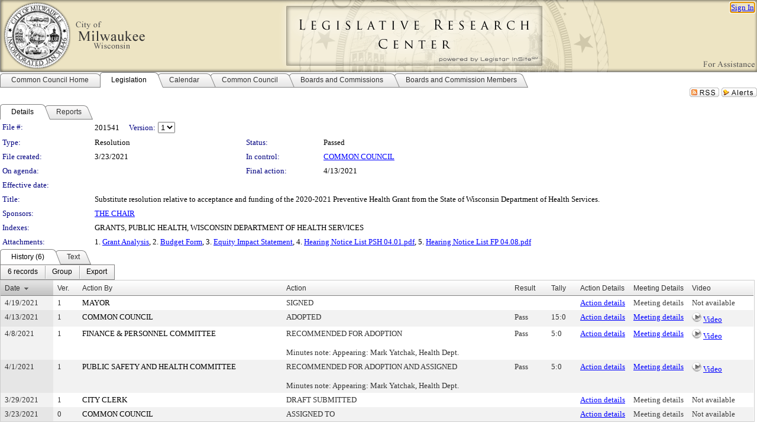

--- FILE ---
content_type: text/html; charset=utf-8
request_url: https://milwaukee.legistar.com/LegislationDetail.aspx?ID=4890932&GUID=39E92CB0-03F7-477A-8027-F33D2BCFE2B5&Options=&Search=
body_size: 65127
content:

<!DOCTYPE html PUBLIC "-//W3C//DTD XHTML 1.0 Transitional//EN" "http://www.w3.org/TR/xhtml1/DTD/xhtml1-transitional.dtd">
<html xmlns="http://www.w3.org/1999/xhtml" lang="en">
<head id="ctl00_Head1"><title>
	City of Milwaukee - File #: 201541
</title><link href="CalendarControl.css" rel="stylesheet" type="text/css" /><link href="Skins/Tacoma/TabStrip.Tacoma.css" rel="Stylesheet" type="text/css" /><link href="Skins/Tacoma/AccessibilityCommons.css" rel="Stylesheet" type="text/css" />
    <script type="text/JavaScript" src="AccessibilityFocusManagement.js"></script>


    <style>
        .skip-to-content {
            position: absolute;
            color: #0443B0;
            padding: 10px;
            z-index: 100;
            text-decoration: none;
            font-family: "Segoe UI", Arial, Helvetica, sans-serif;
            font-size: 14px;
            margin-top: -71px;
            display: none;
            top: -50px;
            transition: opacity 0.3s ease-in-out, margin-top 0.3s ease-in-out;
        }

        .skip-to-content:focus {
            opacity: 1; 
            margin-top: 0;
            display: block;
            margin-top: 4px;
            width: 150px;
            top: -2px;
            left: 4px;
            position: relative;
        }
    </style>

    <script>
        document.addEventListener('DOMContentLoaded', function() {
            var skipLink = document.querySelector('.skip-to-content');
            document.addEventListener('keydown', function(e) {
                if (e.key === 'Tab') {
                    skipLink.style.display = 'block';
                }
            });
        });
    </script>
    <script>
        function focusMainContent() {
            var mainContent = document.getElementById('mainContent');
            if (mainContent) {
                mainContent.setAttribute('tabindex', '-1');
                mainContent.focus();
            }
        }
    </script>

    <script type="text/javascript" src="./Scripts/jquery-3.6.4.min.js"></script>
    <script type="text/javascript" src="CalendarControl.js" language="javascript"></script>
    <script type="text/javascript">
        var addthis_config = {
            ui_cobrand: "powered by Legistar",
            ui_header_color: "#660000",
            ui_header_background: "#f7eecd",
            ui_508_compliant: true,
            data_track_clickback: true
        }
    </script>
    <script type="text/javascript" src="https://s7.addthis.com/js/300/addthis_widget.js#username=legistarinsite" async="async"></script>
    <script type="text/javascript">
        window.name = "MasterWindow";
        var first = true;
        var first2 = true;
        function OpenTelerikWindow(url) {
            var w = radopen(url, 'RadWindow1');
            w.add_pageLoad(function () {
                focusRadWindow(w);
            });

            if (first) {
                //w.togglePin(); 
                first = false;
            }
        }
        function OpenTelerikWindow2(url) {
            var w = radopen(url, 'RadWindow2')
            if (first2) {
                //w.togglePin(); 
                first2 = false;
            }
        }
    </script>
    <!-- Google tag (gtag.js) -->
    <script async src="https://www.googletagmanager.com/gtag/js?id=G-TTMGN2RHVZ"></script>
    <script>
        window.dataLayer = window.dataLayer || [];
        function gtag() { dataLayer.push(arguments); }
        gtag('js', new Date());

        gtag('config', 'G-TTMGN2RHVZ');
    </script>
    <meta name="author" content="Granicus, Inc." />
    <link href="Skins/Tacoma/Scheduler.Tacoma.css" rel="Stylesheet" type="text/css" />
    <link href="Skins/Tacoma/TabStrip.Tacoma.css" rel="Stylesheet" type="text/css" />
    <link href="Skins/Tacoma/Grid.Tacoma.css" rel="Stylesheet" type="text/css" />
    <link href="Skins/Tacoma/Calendar.Tacoma.css" rel="Stylesheet" type="text/css" />
    <link href="Skins/Tacoma/Menu.Tacoma.css" rel="Stylesheet" type="text/css" />
    <link href="Skins/Tacoma/General.Tacoma.css" rel="Stylesheet" type="text/css" />
    <script type="text/JavaScript" src="GridFilter.js"></script> 
 <meta name="format-detection" content="telephone=no" /><meta name="description" content="Title: Substitute resolution relative to acceptance and funding of the 2020-2021 Preventive Health Grant from the State of Wisconsin Department of Health Services." /><link href="Feed.ashx?M=LD&amp;ID=4890932&amp;GUID=39E92CB0-03F7-477A-8027-F33D2BCFE2B5" rel="alternate" type="application/rss+xml" title="City of Milwaukee - File: 201541" /><link href="/WebResource.axd?d=HkmiNSkKJcp9zYO7iQ4LQenL3JpSZe2UGKB_Pk4r5YQRuZzPsLMsZzwrSvy9lruIl5GkgwLvHWu67vwJMwKSFxUTlVdL05GtcnLDPfablFs-ZjDTV4SRhTyPSYW1NSg5lG_yG93x297US-_TNEi91A2&amp;t=639011835762949961" type="text/css" rel="stylesheet" class="Telerik_stylesheet" /><link href="/WebResource.axd?d=uMHMJgpmGPen0kzqrN8LWYpZovkUM17mZ-jnfMO1-mIpfJ3Mr86M6T5OMXNr2U0Pk9W3KFcYt5svpDY2wx41YtI055hyXPIDrtrd24Kg09JMsO8GiraCk1bp2kCwGMqpZqezdMXXuW0xEV6n7QuSEOHmuyo6kgwFzlOpXFFZ29M1&amp;t=639011835762949961" type="text/css" rel="stylesheet" class="Telerik_stylesheet" /><link href="/WebResource.axd?d=urCACUaUZeT6oPoIZXShbnlgytxq3wMs7tMUnmP4aoFvw0sx5OWFviaAe2ZbWlhhQMX8Mi0FTDYCb8Y-WNvbuSFn44BI8cOyIzL5cbvgqlL7S5R5XTCNn8Q3MetXqXHM0&amp;t=639011835762949961" type="text/css" rel="stylesheet" class="Telerik_stylesheet" /><link href="/WebResource.axd?d=QKX1AO1vX8ebWKfbb4eOTKZ7XgDBItWqLqM672Ig3qQ3HhlG_I-hz_SrjdyOSSXr635e3yq9ulHFcK2kM9nd4YaoR3EZIdjDueENN-Tv2S715C9DxrcbNBHvWPj-Uh8x0&amp;t=639011835762949961" type="text/css" rel="stylesheet" class="Telerik_stylesheet" /><link href="/WebResource.axd?d=VTwVlk6LPBUQNnEgvORazChEHtncoK7FwkRZQJcbGr2BVqdGj-iMW8n84CsnH6sQIOMorYFprF7_7AGvMwNv4z3tzIzceC4LR6sIHT6HRi6eIJjhdKwZEvy_5yWg5u7LkNe9t3Ja19e1HCM9RMXxDcgFCvouxputivbLJtwdIiw1&amp;t=639011835766520820" type="text/css" rel="stylesheet" class="Telerik_stylesheet" /><link href="/WebResource.axd?d=lsHxUYuoKn-ifTgGVgyNZf3eZVw2bqdnrrfBJ8SSWF0J6XTAyGsj2XcoukzmozU2bdmLMxJ7YwvzKl3RXRh794KwnXvNcPwTMFgJz1q2H-NkU9XddzMi2rc7GFYRGxglrSKxgkmfnuvKqK1tihnG7Q2&amp;t=639011835762949961" type="text/css" rel="stylesheet" class="Telerik_stylesheet" /><link href="/WebResource.axd?d=vsKpXOsoEwDUfVug9KOqSmMo0ZYmPmZq9pNuuInW9K8LhCVDiGx-4gStdZMuqyTrdQnKi2y2KGw-JDYkasLPmGPVTN_zZ42kaVpGhkB2gwWbSGRzM94ksIhHXxPA1yg_0&amp;t=639011835762949961" type="text/css" rel="stylesheet" class="Telerik_stylesheet" /><link href="/WebResource.axd?d=gGPJcKA2egeNvbDi_oMTrZQzMPZHhEQ0hmhbdFcuHMCg1mLBd2_O72dBkCkDfQ_FtyfPokWEk71-f0biNDBijcKF2cbjGOFkLqzBLNnzrv7MZm8BQmoKzeN6l0sbKF2FwrVKqiAYBc-g20wgLAmF3Q2&amp;t=639011835762949961" type="text/css" rel="stylesheet" class="Telerik_stylesheet" /><link href="/WebResource.axd?d=Nhf6TpUj19KZ9rhEj2xtdQWB1AE9x3dfjERCbojyAxXP6CcFUcpIuRIjIS_IzCgwDtzHlcE6eqDW_UkCZmMuD4x586LEbaG9IrmDoMtO4sXgHE8h6D9e_UqLYjifNbvG0&amp;t=639011835762949961" type="text/css" rel="stylesheet" class="Telerik_stylesheet" /><link href="/WebResource.axd?d=7RkMGAtaEIp2mKcOqdFCIpTlALKrRqMWBcpUfEVqZDRAcTON93eeg1VWMn9vjLDHerUGnVdJKMZP8zv8YJhqkfjFeF3AJkEqmbxWwem3_RafwQTUXWmkdAR-pgkwzOwyHrBav9bQkHGzPkQG7ZRd_Q2&amp;t=639011835762949961" type="text/css" rel="stylesheet" class="Telerik_stylesheet" /></head>
<body id="ctl00_body1" style="margin: 0px; border: 0px;">
    <div id="globalTooltip" class="custom-tooltip"></div>
    <a href="#mainContent" class="skip-to-content" onclick="focusMainContent()">Skip to main content</a>
    <form name="aspnetForm" method="post" action="./LegislationDetail.aspx?ID=4890932&amp;GUID=39E92CB0-03F7-477A-8027-F33D2BCFE2B5&amp;Options=&amp;Search=" id="aspnetForm" style="direction:ltr;">
<div>
<input type="hidden" name="ctl00_RadScriptManager1_TSM" id="ctl00_RadScriptManager1_TSM" value="" />
<input type="hidden" name="__EVENTTARGET" id="__EVENTTARGET" value="" />
<input type="hidden" name="__EVENTARGUMENT" id="__EVENTARGUMENT" value="" />
<input type="hidden" name="__LASTFOCUS" id="__LASTFOCUS" value="" />
<input type="hidden" name="__VIEWSTATE" id="__VIEWSTATE" value="SblMqgdNCwE8wHzBRTpVlL4O3E4vsHjUQzxE7RDac1ZiZStFTrwbC0oT+SOsckV2bLww9as+QQJZ/V35CnoXAExlEPaaRWC0IjKHxvT1B/YTeiz4jBo9T6fmrpL9K/SAExOlibO/VcBdi90CxySUsDnCX19lYEDToJI/v95V+BIO7GPt6F7D/qSFve2H8eGEjlgoLp6+0Dh+U3dqMckkh9exE8OVGNVA/BfWliAKxEak+VmB1TSfSxr1uBznQlsf6oNBbefIOL5MPTXLR+/I9kE1kHFK1XYyfqJpHWaYp6rB8zBqqKKFpNPrZno6kxa5Y0QFBdGpP+l9Qbm0bAH4HR2VM8KLrnT6vWkt3Ih9B3gNVfxeWdo4gm3Hynz7wUJfUPQh6xzyuiTxrPfzFyVvywmEU/MpszOCl7cPxEGW4jzPj3Ki3Ybvfq/8ompqm03NGSMlrTu5s3B0Euvu9x4i1oZI73eFkEqbbSsYG5mC2ZZx0Q/FDMDpD7vJOf71m118qN+hQTdplmY4BiVdWjgEYpQR6LQpGwEoaJDvZbrbkJMy5QSmkLsit81SWzeCyzgnB7WcW37QBuh2btTxyM0jZHY1pImoSWovIKDW41EINCrUXBZfyeUJsMUFwQujfjR4GjPkBXZSoXo9besIJkMaxePZaXiD9UTVqjmk6yWChYNV+1+b3fU/47MLpaDGgqI+ddUOyELpzRt2NT6C04BYeRu7MTgJ4fEL17VE2/ARGRwvU+mRYA68Xc9C7VbbdTP4fzCZ1NWLMthe3h2CC/fhY4aRagVB8Wxh51su+MiXBkraN2PSKTtJdSr+aqWRkqCiv7WpzbnFHvjraq7PFRtxu+1xWSkoe1nQ1K2mNeoPme7epGgO5XirTJPNKyL7wsoufnnh+Ql7NvItoYr2UAO2++1EHLxck0W7Ek/GgoMh2Vj7IyJYXz4w519jSq8h8pJqpaV55ru0nTQ/crqvWkmGhqQ3HNIorN5J7HNWXKsvujs6THsKnznDTOvXOicCMLqeEr++zkBt82wprIhm6X57+ef5AtWlw1jX2wnxM2V71i2wgPhn12Yl2w5DXM/s7QD0wJIhKtMZv8FdHE6QhEq68lNw3HtHf/pZf487GjcmGQwZZoMqzqNovGRJS4KyEB/MJJmwaTWsKHZpSHT7wgspASipYBhwYSFyDaEo9q+OrTYPsgJdXaLl3TEh6xXjw8O9XcjAZBaFXgtDwiZlZuQ78XaeDDTZThSNSNj4fkBdNfJnsuvWor4SlpDrmDQjjoPrkrWBl0WW/aqPv5f7yLw5aDsFf2bFEIJQSa7vnpXv2OTOeR0N6/kYqpm91mbYQmvzjdW9+0WbkTYO3xipriKTfAQdfhigzbBuOrPF7zvn/NkrqbI5XR9rayMdot4XdGxvTHgYE8FICuDfqbfU+1iYJdxm6Q1YNxWAuq/Dr1qf9nnjMFC4pZvjAXHp5/nVzqg0r+E7GHEcmfT9j+NASOywN/c5t+v0yXBVX225RXdQfXWAxfrMOe/aamYvqmYLTZrsmZkgXsBB5nmekMqdd0+HjVcWxLHg+dMYVdvTm4c0pUmhwSBvHmhLuqcsA1fErGbJuI0pkoZ9xfaycLjIAIZKDcxgx2uA/TIwAlzmnxu0yPSYsx2RVlPBCKqPUl8zsmwUhFMNKT0GyEVisMKG7l2bDT227u5MLC8lhsO6IKcvwWfaRObqURvDhbLzkShM2qwvw/lcLS7yChWDOBAIM6DzKUXeyWtYZGPU83VIeGwioD4iCX6q8YNaFfLtJhbERPnP0hx2h4SQJ8a+O99fGkBhOQhW3bZk49TKqm5zryLIvtnoKUCPQf5rgfrSx04jHlF4q4vVNhZ012x8yUsW/HS9dtJU6YEHdtb7GWdnPMFkbtvLc4w8q8SRapIpc1IVK+UbpsmwKL8Q04KG82TPcAFvxFQJeJaSqqEEn64soEO/hgen0dcIkJ+WrIOY51B06Cn3cXo2enVjOpYC7kz4OXg0H9dk52bCOzXxHzGDpg8Kq+htp0gvZdbrVik6TlPJvuvzI5PSZp50jn+cjh7wqJmSlChoCwf/IE/Uu0bg46gSNQGe0idTV8VkTXPvQRQ49cPqoB52nUZTbkHMZROk9EqC20I9CgfID74dnNpZYFVn9N4qb/7/T/ywfhbvv5YgCDh5e7a/PMzLSNdj7dw18ENOmJe6RrogdiUOTJYGcMcd8h/TuPT2Som5x4Vry1u7d1QI2VVy/4HVpur9TWCyH+/YVLUdiKbWx333aZshcYaEYRG47vOYQDlcevfy+f9UsXuN0Uhw8Gcp22/Idt3unCZeoMIdmr7pl5FfdF3D18c6kiwk5Ar917sej15RrMcVb1qMwgsBKuXVZGpHVvCWi3IEISTQPJoy3BYEp4FAwTaB6IzLNM6LsLCHye3yIk5NSdbTo2JKJ4MFfAsIDn0GJ/A68JWCt492FnVjFH/jMUV4rqCGLhOA+mBEejJigOVvO0ilHPxitjNaP3XfnVJJffjZMBFaU9SnYvcIXU0fxMfNTrUMWN2j6kBGWbbT77OqNg1I0Pr/tiIRF6P9TUhUP09WMbG0WkKj6K95S2qlRL7O8WJLyAdcXTaOm6WCcqlf0bqnSPorZH3aA3H6U9nsJIrxP/YidRdkLuX6wp4feLGYxjyOZENbZb0rfrh7R86WSAIahz3nwxz08jzpmLvmgClLEVmuLb1KpCJBOovbIFf/d+US6LTGSwyPbmAdxCrDHoK26/fU1kx3Vm5XAweg7x49sLOjjMF9ld4GxaZrI+ahwsv9msDyOkSrboPW/R7oS0fuKDNs48ZMvAyzSci6eiED11UlKVe5wn94WZP11ijeTfx7IoIz4Kurd+HVUEvhU2s8ojW3iXWjdpdTRuT5GjT8AHud2DozA9jRR9/S4IuDgDe8YhyaT59BZiQiVTY+JBUvjGV/F1ymJgKodn+HZf3CjiNmbJ8jpLUPjrWQqGFuHa2LTkM5VCh+z85LhI2J4yuewILpnL1Wvqr2VoG5pxhqCJW+Eb43vTH2PIwICbcGKJ8aKDYuhcZDd+BWx18x93cAaaAwCjC0Sh1ix5AJU2VMnItDaziWA5Ys0SaoyiIRyOVtkG8KtkhYOCCrN8Az/ocbozb2YEMCJzg1n5/rOW0y1cDsZAJlDXphxdnd0GyvuypzS0Nx4Z++OE+QJWX7KELbeNlkoh6Shd3QLTZvxoxigvSSLjUoEpYYuT0tUoLnK94cEOqfD4Kdp7mLdX4rqEHWQ2IGu4FeSTXWv1bepZ70pKJ4bk5JB+pwhHrvtoV+uEB9XT/qZm+nHveQbopTm1pRuE3Cc7TMKa1KIJc1eEar70OLaSFWaVpvcMqiC6/[base64]/DWQ1kKAyrXAC8JzUOo7b4jheRwrBgkLOMmOt3cxNnDoyy53UctBRJsmz1dSpB//x8MJCA5KQrhVO+PWqXopZLI4pQJlCdPBZMGUEcwkOfbTjGzV+Y0KqjIsEoDI39u53nOaFgesETc+ETwvU60veJ1/t7tGpBR5eyRIL52UcLbT2qZPvnkvmuoxGJ645Fhcm+AL8w/n2mOybipWbMXD8gEcGSnpRM1kROyZA7OIh0gROHF48eCw8yFFPUxlfudc25VUvpdYKxdKl6UwtmaKce7smvrC3a/NwYej6vahiueY6+C3um8AhGVtLJIkMSydV39j3lAOFFqWPws071FrdfQqZsX7KZN0uyvyjm5yxLum2FIb32pyrczOV13takf8N/UFxKdxQxB+EMLHQe8a0i3YNYamnN3R0PcZefcMizHYbuAQm63MlVjbiYOV5fteIGokXPy5qB4K65Tv0NQ8K0l3wMPYyEPMKKmvJlTrWOr8tyvZV4UEfo1UPEuungNBeYMrQesKw1YHiPVep4v1EQgz3OINUgcP6LwTGCAP2T1J6m4hlDr39CWuqSnga9g04P98F/Yk097MSc09RolYUaEiDYEmZnPusJMmM7AWryhI2qcSdyBdYs/pGUm3uZcTAcgSaamBs7/Qc9TCme5p7Fms7bJKwVgMVNa/etcC4fvQYloKlwV+RvTLyDAkVo/ZiAW60XENu8A3tMXaDARPwiTpSfN5YvYFuwfUzNS0y1KqcXtl+C1nbmhT4X62L5Axk5ynrrlso2rCbEcFVxmQllntbTRTOcbjnkUMTOT+CwzAa/51LWjiuBnZR7ab45ZJUU3XTtbuX4jAS3qB8UdafivMCEMBrvPGUMiOQolG7wfPP6WehTLZBlR98xM8z0H1/MEIvqOkx1St/IpgDuf4BQS2N+ruwKuGcrpdEEuXNbkiipewgwcjRr1nDInuwnIHVmRI6Kwjv7ck4y0K4XaUVUr9DT60dz8VPr+R+yKPBLzf/nkgEGOHE0//gGMp/pEFwozbonkF5P878YimJeh1SbawLFGBTw7ZXTyvzpGsIu+2g8W/g6FHfUMMCKB35zCLFpnjrqmtKGbv/Tu+yfP2XZGF2tdQhFUKRKxNiKyutJ2c+xEe85dHmH3AHjOMtepFPK3pMTezxjRyrWLrjlk1ksqNV6pbCyWdfjCeIf5/SGqJxGGfNJIOalU8eBGtRN3jKTLB4TbY5Xwu2TnWxPbq0mFYFcO0ALmxOfki3XKfF2alWrVPoJfj00KTiMiZf9Z5TI8BecD4MgWMzyA3n8gEmZ/lUC3jo079v/S2RkSo/s7c9+ZybG8tXvuV4PQvy6nK1vQqKEdlOUOjlTFQ2ExL/eyLa0Iy0i52SXjBr3RjBnIJ93mQ8F7D8bTjx9xLZChDGdfrA2qZS/f5cEPCZtuHbrquy+X+yUkc0eh3qhrDUOt+2W5a04d5V4Pk8PZire9ykz9UuueWvgoxXXR5SiE+4+6A1q6ct9Jw1Qb5edoTiS6qwUK1RZg8rALnsj6v+DVDihzfDVqCAf1Rk/Bm5DXDX+bpvDjSEk52UrOxG0UFoeEJYrdIQuLX7waAmTxQcaBwcifGf0QpB6oQuGeU/k2l6GhTijhAa/13Ep2xLQ2NpKC2GR/Vza06Fl4SQtsrzSFBEHNSxB46WiX2UFxGx6Na57M2cIWAzTsDF7SbWKmKTLI5BUCz5x+nB7nsOpRuM7HExknpp4Qq/Npw6NuD6YrHDBMdQFcjaNtPoJazzyPq7RI/NCg0fnd5n7g3/+Yn71axBajuveKRv6zxZkvrWiQMpJNXTfMVsl5yRZf6jN120Z8OwSIjeYv2aG36fhw5zNQmiqtTLuMAfH0a4nJLBe/frO2cZQj/oy0Gre41QuoLmg4v2u41AACUM0CrTIOwJU/Al132sqhCNCtA3TyYXEKlx69EVLjZFcpN2vLNEfbLo2y0qFbHvRGzrcw1iWrcp5r3UrtH+Wt6Wr/AVB4UQtCJifyh9rY32J2Z9zGxthxLe7DJsXo/PV835P5Y041yh09TK7KXbE4zxuOK04o78s8jLKEDYEJgMeHFTC96UaVynzt70UZ42cb7RowlfIp4HTQJyEbulE/4ASJxOftKZHpx+uuj4OH2nAg3Wn6ytlAJARdIwgtQcETJfYhJ/aCfwT8UqU1r9CIddTAcSaflHcdIb29EYfn8vgI8wxqJndD8sW/fzu531IA1i50JD3y/1shfcXfPv2XJWacsgSiX/V4Q9NDZXiFhiUKkC12b12P6VITLAyegmzvYdkfnBupeePSmpDbbK5H/lpwtSZhDu+oHh9mVPzFMRQzMAB2owW7KC3tjdh7bU8x9hQlzXowwbDo1ZG4rO6IBNFUNciCEXpePjR+Pw/TQNhTy4n/rUJgH0k5VUxUVo9Z74rzgoy9TNWxwvwxkt9HRAacrM1ctdILSnMO8mgYziTIRh9TVolmOEPd5y35lRa4XjEc3670ff/H+oZ7VP3fWCNKLllz0J/Ys94wc20dJXgwzUgx3g1wX8ZtNsXv8Sh0LE6TXSjfj0ASvW1ToVhoAVc6TtuBts2H2QE6Se9IedxQx7NviCKlERCC8eU9cR++fkp8mjBnmt6L6thWAEIi8XXwwRjJjuaF6lrxwyfHNcmzdL/x+akGI6LTERB2G08AiYohlRHrC1wZ61gOXUdgAXwmyWsalZJfsD+xtwvPYFJke2g0Fc83IlBM29AnqGZu2m671XlTeOO3oCJ0/yR6DS6uB9CZ/KXKqv3cQe3WvhoPX7qgG/t176d6wnebuq5U3x+FVP5zGEkuw6eC5GjyQ/UsDAmG2WtX9jHCg99/59dgmfX6Q5yBg3P5sVhgmx3szrRZFEQW4L+mMnoDWio2AYjW170AENmXIw2q/1SXcvx25P2TqskvIqpX3qVvNdfeTmABglLvudg7tV+2d87kKxNIZc+YsSsjICmlsWQMI1NpJq3T8vGUAsZjehIxHXfSVOv8/63mkt77EuuL9h8+VaXjdYB+NuLzYpQjlI7Q+ERMK5XDbLe6KN6rEYTH2uizA8uzgdXY3laKKvBt0E18SG4Cpj1ZV0mafO0Pw227zScBxNbeUr/VkrWYw1eVf5j3ObADuJX1FhPk0UDNMErZTlWJEaXasTS1eC9fTNSG1dhmoujzq+RSs87Pr2Rsr0AJ2sYHPwPnof5ujzpyf0D8Przqm1S9yLmg4IYkuyZPNb0z9xXxjLHkmX4VnVuo5s+NZm3AvQOlDZygecW/JrrOs34zOm/yVAFsZS7wCjObYJTcT87gFzXGft4jcPJrsK5Joh3xlknrDMd+NJG2pDg5ei4ctbTjTCtFlqmJCGr3MBNlslEMzE+5ZUjZUJXrr9iLi7LD02jUD+arvsEiTM7VqrS/IhkmPKYSifRjXLtAEqEm4p1QGzVnxWz63TMwb+1QVB18lbPniGQNDAc3Mc4oR62g5hGsxBloPsHi8OKsJ9CRyH9G9GbSR5QLgxBIhSkpYWJfr8amLAhJvaGwNiV08+z2tBNa3K5Xc7r5XTTXOEbGKp/6Npa2EZ3fHOyrkyFoqb1Mt0oCoGzz0QN8V+D/y3E5ulCJoA3r8hZZJVSxxuxB1hdqDxPVPUaontDSVJ6QMRCqavhgk7NRgrehcrjj0qAgEpwJqkgew96ptng5A3uS7n2dc7K8iW3hU2nojOKupTLYvsRJ3HTnlw+BJCllCBWwtksPxq1hgeLd6CrObU3SEs2p7A4PYwnEe5VUH4OgxmPpYCCuTD3vzyh6CjVRQ0N/Q8RN4nBTx4RjaOr0kTmejcn9uJG69gnZLykhXfwjoaC4bMDP17hxbktDh1GonAExNkC1/1D1y0vAlIKyl26CfQOp2IN5hwFCsZ7dBcYCcobpVlqu5tNEMlCwyj96et90bdAAPp7mfPf5XGD/MukMorbv5TI5f7TAKxNaN/fFyom0Yo5jAcKvt0dVBmuOzwRuwzH6KEPz+Md4ph+GOiG9uJrppXIJPObtvcYY/urY1D5AQzwShmOSyGtWLQCJITfu9HP18hDDg2vdx/JPNSe6peMyRAiSfh7NEa8qXOiMc7TZ6cSCFhoG5gL84OmIOXOVxs0ktCoaXo0x3LHyCFNMCMSCIdBARRJ8oVRSAyz4e2QdtaweHQG6noKEq6X48NWd+T3bhcb10PUKl4Xs0sVjT+7r6fanXMY/5EN1SL15uEb9wrJzFOufmTwjroD09+woNXtl2zf9lBhpYSQnzRGCBF5zEKHd4LUSbvgUtGpHSKEYWaaDX6AMPl/bwwAmeAf7llJQz0MNFsqvGu+CpeT9uhl5Ow7meEnj33OmywBlHFilJ9JLEnN1Lm0vp1FxlGIXWpsgx5Q8lF7t7rt3KsTtdSorPkWN4173N4LcxqV8QNOjkIBaUc8DrkLwZaICbKSZ7NudRm8hs6A/wGM5D4EqLHiLhfMkObnjB7hecnJyB6QP2YI7G+O0crfDAf2kwl0uQ40QHGu2y3BnQJMj2G3VkENCBbYCv02/ARq6atRXJ91zpisROyQaFkYxQdGPDO2XUZyhvLCDhxs2j8CIRKbH3gBKmhRw9E2OarPINBGx0XRl13oJTerMPqxbpfhvJFi2HiKyURPat3FcMqBcYlj/9gc5Jwz3d1MT2IJaJGSmKohSqeBUDtOJkHxbjM7SA5L6RVTOe1lcpJ9MLq5iPjSOmmwW++qX57KAqDI1QDGC/m/lm1lKJLkYSDAGRUimDKPL36KytO0Sx1+YoPdfoAIL+g8J8jpmfh5QHiVJaG2iZBipQhGeuR60QoaFe38tnoibvy3SMC54UeDX1a/knh+9OxzsYZflQAB8KPUgkD77lMendFr19XpNI8crB68Qm6dDqaEcB21j+JPF9z2aIQDWdruSReCh9HCkkRa0OPsN6dsyuw6u0N9WILi/NFMx+h+YA1gSTxKw5T78xnTDKdhkVrZpHkmM5j70Wj57Y7jornQGcN8jdQLMDR+f8UzqwGAxXHEz9H97JUpgOPMPQn4KJTC/QMwhHf3lLN98bMvGyGVuPSc7jJqO52gcok5j/P1T3MdA87zDoy2+3cbkwk3CBF1dKSfOwCruirJsCgT0V3lVgtbuRGFFEWREwlJCIG7+OKE/65++T0s3ckv52KjuW2Gqq//N6Zfly01vChRjZL8mEaV4J8Jbr/tbgxAF26WydKJ119wgRzeSaAZKgiGyIMDee0oLC012AmRliK30JC6pvDOX8HSujTXt1GFkls/zMb2HG7LXUqIdlbqw8Z5j7qZ6GevVGhn7KNuVgB/HkH67ooYyL07mNn6nmbnVeGIOvoqELw5/G9g4VfGtZh66bdE14+wqlLY9O33T/OFH0660WGCqUVuGRoJqzeIeRAEyqCzEd7lTAVIoiVDHAagJPipelYqP4ymy9+oY2tI75jlhKH72wd5Q2u8asbdHpYVMarInyrG0IYP/78BuCDwW2UCwoVd8Oy9TGN9SaEGsSe4aS3oJ9rOb4fJgzIx6jZx23EiyanDES0rWUkFSQoNN+W8hwJqJxfGhsmP4DJILS/6ktn54wBWaKZrextHTf5KmDet19Kd5sQ3wtQmn+/AK64YrHGKYL86MMX0etvu6vqQPo+xqMwOXyo1RvBKMJJ4Tcb6AYELX7pU9ZudZtJfyvTrA0D1Tj3gc23scCwVZAESQjt4rulHItZ7Y/zoSAqB9KgVCzUCe5MCP1kxIlqWmjFRp1K2x77Yr4JlLnFm5CPjy8ovdxkOTOkkeRK9kCo6uxSaxG3/U7WOm5DvC5unrJQUoaV4ewS491aPxTF024CVEvaUj/UT7sJKbsqUmRCowjVw3QzFgCHU/YSQOVVuDLgmSWH0TjyYQjB2dF1clPncljp0/bLppkk7NNmM86RDSSmqznMIh6mj2WIRXDAOlIvVLPSvD4M7QI8EeXYbh27GA6gnW9D7nn0YIlv+Wg4kUcLqTz7xQuBk+oj7jfnAtp8Jp+cI85M01djpvx0Mtde7s8+lGCpltFNvBloumHMVwqzD/ey45LEkAI2oakUHICtK/Cb7+nA5mugj+12AsOMZfiQZ5+YJvAtRfUDiQRq0e0x4W7rx11MNz1zoY5Epysf1Knc2ZFl7quYmWAv9tu1xAZqbCRzWgVqHDL2UZc71L8XO6eRKDZR4GLH3Oe/JqcAmqT2hdAxF3Ab68y/qz3jpPTJ5KDQKX7I4aWEnBIrWek7OdjI3nBK19UrDy73PGvxIHWq7gseMcg/k/sVrRs/zBv0DRlilUqXWOWX0QQjJYt0pG+BB9IPdPka4tdo04Bqm5rOwqfOheEcwaUTajUzDSSHm8zNXyAcbY97hxG22hzR4Hz9hn3d9XFCJmE4ocHBul79ELCugZ9Xr9ZypK6cR8VrxtNcaJ86wdNKRDXgmt+VM5zuNbWuqaNVzgfM/0pf61JztGDEPOCIs0rjewgUVdnkz6b8cYQKvE6F2bRyari1sYa2OoQ0PPMEAJ+dG22gyoDPidSgWmE73a9W8yNX0GqhauUHy74X7g/[base64]/ApQ728B5yShw4N0T8n5D2JocqIHgkjCPw154o6/dvlgHTnGE9HFOwePUXZjkSqSxzeE58hpgMX9AmlesYFFcNJgO1AtkW28f41/[base64]/XTuDxTnn4o2QTks26u5T2vKiSPMCnfMRfyP0nzUKEzZacEJxUcXrc+22yd94SuM/Yx6Ov3vJ2fliEBSOlCnbF2fCi66nFpfQXKoJMLIFEJNuq0Luya1EgIEXOhAHz49OL704q+tWZmIUu0E3+rVsp1l4jaRrrXokuwaLkECiXx8V2g2yu4ydGGKQtaHhKPGaX3tL43gGasyb0l/8gHNTxVga2DrDHhvnPU1KSVOehqvx6oGtoatN/io3LFSv/l/4woARI0zE3gMR9yY5rDPkyNilS60dCyIH99d8TD/KmVrezahjx69H5Xsh25ZbYnbg7XYIirpqHW1oOkPIgXJiDkKSqSjZ7+bFETRVvgtrzL9KYWe/[base64]/Buq+8eTXNhHS/KkWXkYLf33zL5QL1wo/qjIH+XXdE6HtRiC3y42cJicoEvoS33I86YHXgy+xmd3OI+iOgT3dRISdIl4cPEVQMEFwYixiDmCGW5vflXzExrRp5/F84++T8w/[base64]/4K4inr4STX45FlxgF7eoueI61QDexrBMUZ3PQHZJZpOpeVdnfNoBlxYnfFoUXugsq3PdDAjf/Tyv4BxAxQlWl+km7nVVKAmJoCmTBLympnOzgNgxRNDr40QLhqh8GW/n1lpmybOkYX+tep8ffdOVbXYejzOp4KVTyYr8wFL6i7Xs3glu31kFRRNNJ8lJ1f6kg5uB+u55YxgvnaTLutZtuVeSTd2i7EE4zOn8Qd+/PP2EFbVBzFJ+sE/Z7GwrQxuLM3bn1vznFwi2cDnJx3Td52qhVlNYNm2Ut/1iK1pPgUAwOHBIH6aq/Lp6SGodrzom7IW7YfZCHUZZDhKqzevq/zpeO5KQ0+aaUOA1mEpnWdYX7LGmxsND2KPi/ONXnE83qlmlqUgTgd9Icz58OxsBZdbPsh2Kv/MxaoK+fBoi5m1CxSFbwzNGm+J4mFpKY7DUaBYKlkwmAunBXUE0Nl0hbrtMcr9NmRCgIR65fbbmVs7VVW9d/zd95iDn6CRToMM8oFEek4r+oBB+Okrz42Mgr/xQHUnbLiL3LHscSMxUKEXi6F7hBL9SOFLVfTSAWF1C3k3YN8orCPh3mbTI6IdcUo5kFmQ5x0lkecKRDTdm5G65hq61PddOGOTFX3P1YTs128hIaRW12y6SC8AVoGeWym9wsyEjlS+p1aTS9F33XuN9F48kTzHP0ds4aK36TNxa/AGEweH9SQKczICEMAxzcy5W7yswzKw6spuCwBowJDenxbJSEkPuCUTJR56bf0aRnFpz7aEuQyjchZsignu1Y3rFtSDdvBRYwm5Q42AvcON27U04gX2H9nE14ikoEu8gJWgeWOq3kmCg/nxgpgwFIcZS/QaYXyoX8nCOcjSiutwx6dfYhEB276CczAOBr1+GttfhzJEU4o0ojBtN7tN/Fta+V0bVDS19fDEFZDYQhJk7/La8di+uKaU7Q/[base64]/j55luIboDhwtAiFSTpEzVWXvZZCl4TBlUvkiPcRfecgC1FqED/gs59d1Fp1fLYVxIUG+uCiAeYCivxwRmzPNyCD2tY3DmaJhn4s8i/v1jNjJk1EhbA8FSF3v8Gjizbz3B363AsqyUZ4RnsjY3rLQ7WHO1R0IZpXGPkCVBi3RjLudRGdRnDcnq1YYeSd9+qin5zVP54mZ5mDaq7DMW++TPtEW0jcb4gxzXOBfW33/FefA3dHEg6k+k7qQganrhAscx2pnnM44Kto0SKx98qxXUbvkmqSa8GMe+9KEmU7RPfWgMCToD+yRxzJmPvEyWhi9CEP1YkdZMYXkBUxRnxC8WVpyMFh/ZkfF5ZpGwI0BB7bLfgnU9sRkc024m5l2/jbJwctiOaiofexi5NqmUuRDim+nJtUN6fehx/o6nrcJ44hcEWqhmgkkDWmEQYj1MeNiat2IpaiLyzMmax0SqLFsiGP6jhP+NXCr5uRYeBUPgSo6fq8CLNTkPZWL5tbI6OGe2jLlPEmaTN6SJ6+m5Mjp8P1CuBh/bTXlyeD+UhdYN5RupAqpH0CBwEbr3Qa6LJXow5yiXDalFgtgKH/lQgL4UtmVp8ezqf7JSdhGG3MsgfzJjJQRICKtuQVP4n6vkHvZq6CT57GY81MZ4Qy16dCZA9YN6BcmI5BWO2LZez+PJV+Tz5t6oViKL8DFKIkxgLtRYab4wgIzyAhJGRPXp68X1uPN07VgZfeGglqa9F7pSWKfIKBdu4e1r1ehl9ufEd6bVIv+qennN/ooNZM0UNCCnLD+B8/0h535g29CWyOmlbM66SVZwLseSyTePZRC59J8qTIKAsLI3q/ahLohoSrbu3v4BojABHGiY2sCKuODqCSTjWYC3vcf46lreY+iifV5kNRH4uA8mF+IxrbbWr1m7sdhWmCdNrZDfEO+aXQgz35/rfImx6ZLXYfII500lXdOfhZx8up+BNd1/J5Z7hkwyQrSZSUaywwYS1dEPTC8TDRplPP7lpbQavwez4HxTIp60FDRuD0K7LRqNNqzFYf866iLcoVzOEC6rH4sLQxMvwe9QzN+h7s/7GWoO3W6YVe4SJS1FCdOw9drTOErlH0fQG3v2jvWMntd4xDNK9FJXm6Ziw2ReTLlA4tE1tL6iTendhwH1+F50got36yDknzBrlF3RudZ+Vro0WC5HeV/gwbHLMZXpoc5KcBBI7qtutcqu0x4I9D+co7FxTWtbKGKMjwWPzbEzEKYdChRzJseHdbeXaO69SP7+4sE80jupd4mHRlx97MfF2o8zvpC8c3czC2aVL4fMyOYPko8tRaXUMA+Yem/4rJ/koANsTtUnoUZLXhncIEMmrdM6AmmJAYTbQ+S+xewDMYGbQBcRAtCKdbzxfXulww5G+1ADpXjuGVWWwbhn22PuubO2GPZ7gnub5JDN6UjR2Oe0UXYvKy0ZG3Qq8XAcvTDYmLk7O1SWzMMvFyIkM5t9bW06jxzBj3+m8MGlEtw0EQ6CmubEtXEFppRfdx6hWE+/OfioeBrfn2HL22kjkLxSxWDdmivWQwujfhTeG62/uqlnBg+tjc05F6VlxKsV4+7/lne/XPgEASHgwKzszhqwayX2hNLLI8UrmOa3f9pihN9SghGBajlk8NcBA6Wmp+hSV5w2U6LO6LA90Rc2bRYTkeWvGxwIvshUB7BILibXz17PEgpW0KdAZXVRZZuKmI/ojQWA7jHNM+Qj3aZOf7nfB5PpLOatYPvpOWcsZU97k97oVY5E1XlCKvxVdJHYwgqg9sJ7F56DVA0MMG9xaETtrinKplfJSADEhH2TtEIuBfNms3pvuLWh88xK3aHZjXO5k2bW1UN7legg+rdOsDdfNrP5plxMLi3CZualM+L6/5SJGiG4DU1iVvr+ldBMMrYKGaJOQVXfbrxEu48+n/xTTJhlbMJ9YxKHusDwC/Pq6uppggonczJgtOffDsUam5RG0QegjMnI4tGxIT7Q0Eq5o/DMz7xP+dlb4MJkyajkDm94SZiZTfItQLlqmiSg9PBZKT77lwUKio6d5RRpk7UXBCa+T9za1p5Ad9JsOLHyZn4o/1KIhmZKWcX5f2l8GZWerTWDdaQKB/r8DPQX8bBN5TezPT1r6daqRAk1cbiXKIy6IwnuIdXYnX2m7GwNZFUZMHxiuhbA699eXY1f/SPrhK8Yo3CEPz6N3M0BaUTTM9g9je+bW2gWc/2F5/QbyIicqhuaTDG90nyhDAQgJSfMTkDTiw56LsfGCcEiuxyeg2FBjxgQSM6mF6/965j2ye0YnAzxJCWCPpOFxpgrBYVTb9fA6S2mjBPbM5a98WSaRupMwLa/46I8gJ3s5EMfpcy4EZuH5jWZ3JQqluC+4gEANLGQwX0AzwwWkgbmaQYJFgC7+3krAUD3f+qkgdspLqfmK5rjcrfzTTzmTtZvaon02hQmMmO61oHbXMCMwWpxCDEhAeRkdHbWqdBZ6B33TClDHXLZYmQigwFjQBDjHBR8kZynu+95XBZC0fP88Px0Hf9BcZ83ERNaZ/vSnj+YNVsbAiAfGf24437wj6UfknJYvmRb1tBqMePgQkKWKiqbAfFuX7KfUPqU61jZOClAnsp+FfiIACELOMDta+juiWua0tINW/u5DT/orMG7hU1nplPN68ltEVhIRugMknOeqPfLPRjmUZeE/7+5E6XwWR/A1bXVCwfhSv+Ddu9GtuUvHKtxYrt5+OBmUoVddNitJI7eW8p852Fg/dSMeHIalmucDk3eLhLJHuGy/2KPgleIHa65pPJVCR6bGPGK0FpkuZ66fdRsnfr1quwIxIxTS1SUGK0e8siUzObgq1l/dbWf84XSCIvM20Fo+plHQoei3vJP0JmYAAkSAEcPS2telm5Xk3eHiNtky1RfAZorruq4MRJUClsGtGVo6nleqddj6xvftNX9BYIwIXVghv6rr8GE+jWpp5q5mcOliuQxph8OCEzD8FPHfGOzAiOSutGdNY3n0NKTfs7FvDIytVb+/r/27dugOQmzCLsdZAGZrHbrNJ91uWprh1UME4IHaoJj+/MR++oluoaMVTiBOo92vhegbvELjCrFHNQGh3g0loyL5Bqtw82A4a90O/4r2NlFyks+xMoy41cMpsq/G/5nvCGtdHdXfoPQsj1dJK0EvyBwua614ddu0cFSDb2cqCH6sRA2HSz2EbwteRFDrmqxNnnG9qjvfACBAglwDPFnhjYcRt8y6RU3qLGl2OraqKFSLPIB/b6gkagy8vK9ydQAO7T4u+K20I2zyHtGm24tsDMxHNVxuHX8lXE4Dd79l6IIrc6nFK46qA69RTrfezy8bfuW4it3nHVrndUil/zO6632d2+djL4dbfbB452y1NDgkKGcPsEQxxG3pglvO7FQCBZPvBFOePiwvsb2KTztfoM0nXTCZaCnef4nfcn/8TTo6BYFk+3Aici15dh7WNSTR0JFoezzeJ/kXiOoPPIWPjCLMY14qYH2xmQ9YABypHJ24mOHIHxuxW2M6+sk2UtMdEFodpcTjp4rMPKvi63pVf25tl+XLLZjwLgH/CdzPs6J8rsZVAgW1iNahQ8n3UMnN2EQYXehUok6GQ0JP9h86A4ju7npK/[base64]/M08IqLXFyyb258NSr4FGa/x9o/bNiM1SCk89W3wbrKTE4M6uA1oYadYNgv8bVTaoT6dEZu904arWM88ciGouaU8foJVZKcqPSuRseL22tDJ6/U1ARjFSnpmV5+gQMt7mRlahR6E/UeNMZpyafdeXXR05WFrH5/GD/ZIxb2kS3sf/TSJcS3zBvr74OzssrF7FyMmq5k4ljBS24GMiI7VPQMJdtEsJ3uY4fwermFSzcQJBEZQxRAG4/LeNpqaxzlVX91CeO0mrCHisiPsAKgAct4wj1aFVlWLXJT/pzWqqP82326K/NB4IL9RGEUG+QjDhW3pRYNjM8dynyTKHM5e9JQzCD5ResgUWQgrPwvsijdb6Mj4G0/ljrCCFEZsB30MrwCSKdaqJ836sbyDDkrnQz0vxVU9UZn/Z/iseU0wWJsG2aSLSyGc8Ypv8lvSwaQeCaGoj3tGfrmDH2BfovPRVH7/bYZe143fTtrOY6DufKBs0Z++4MK66dGX+FCfM+XuUX0Z1Bv1Wm+QLV7f9gUkUiIdSnao+vGAiMa0FDzSsoL5rMrLSWwrIv9Qbg2XRlZNQEFD+0UCemSEnaVHsnG949zXukgwpBaEz71uhmfp+rA1QrU/Q503ZYntLxFNzGYJG72CCQMmM1LfMdP9G+rfRPlivS9DTfamuHNovKEOZxFiLegVuqU30242bvc4Qqe4osoQgXdZexbLcJ/WaBAHMpgE8pcsO62deJyydqN4lcoB3/riPMtVSpNRTGzrce70gtf9Ktn1qi0JxGh/r9pxu0Mlz/1S1oe7+G4jJuyca9X1W4/IR4yZpMgb0e3fQPZKhU9CNVM16SLTn4HFmpqnyAZquC1UE2DUSxVFbuA0nqqTbOpPL/UI47k+3c1ec6vzPJyb4SwpvfU5peJuLofWw5bZUx+KsRAS2PWBRSexjFNNU1IuVUaqbtEJUnI+Db2DMkst8BOK1YcVYkb7lnn2FB250lZ5WRepFBq+WPkhfavZjC5UEBi2LI+hq5Nkz80EEG9KCRh9BEA9BAwOqdcF4yrdj/VE17MMnlXkW8sd3I9FLUZx1YSJF3GccsBKRcCnzy/TbI76QmHlzcw+yDY8m+/psNxbJPly76ax6u6+xDW/hooeByXCG5kBHzHBxzJhzauYqcL1B4PkDLSzOgmc5NSpFON7WCxrOUm5/[base64]/rTsQ4YxlJxw/5NBD2/+yXQurMrdRVydhG4Uc8uy4cRUhiVzZtEHd4E2SCI3n4zDMtJ+xY/AyewENJjUikkiU8jWL7wGYFriSn7GIB1zlSwCprDhQNAnAzE4lfBX1LAeUQ/prK35hxOQ5spLTYRoiaJzf1RVxv2rKjXGogTzPXL+8pqnLejrRnjSBq3s2N2v1ekwroRsn2jVoY4VtwMLTb7pKrqwBFAbC66+LE+e0IGRFJ5D0K/p3dCwSli/BAQ7PVI5xR+ocghVjv5zGQTaxUkxps+apAkGBuwHyK122GZEbML9MWPpQMc8mqtFFDsb9Di2kN7QCWG4T8udPmYw0BWWXg7pI/6HJHftKKfD6KuGmSXE94ueILFhFNa9ulK8sZ9wE7KIb8Raw2bomkfz20/WYy5AO2TgvIR3qAUegTdh1HjFTDSU2S0JFvNfF4AJUsj2QZxZ7Ew8fpICXHFof5vLGavzhk/Z7R/Lp4dRjK6RCJ/O75sdSL9T9lLN3+3Qpub4+yxmdW5N2W7EeOEpvaAr8dXdtMujPDs0dUDDZgATZUoNuUR7AOoyfgzNg4ZEySHEWkzuq3LIdxRb5YAI5w+3ct8W+mucBccwtg4e9VPIOtVq/+LPZvBVVP40yE6oTIQBS3NOUAwY2zVRjt3kK2JHHpeFIA5rgWx8MtH8SejdgR05pQtwOKlaUap9+gTdGng0ptutqvG9pYcmbRWuNef/wSCp1fXhfY4PCRIWqf79aA5q6LGDj9ai/o+Bm7MWbeyXDqMrwuVRxjuPy8YOl558Kzkpj0kCjkJt7qRjJ+33WwsWiFAIz2LYL3vqm0dmgzxgZwStmeLBvufaWKNbdJVu+jLeJmA2La4ugNpqGYtIkqH+wvZdyM71edwp2mHuR9KKQljwI4xtlk3HOkjyw574yv5OySgbI/LPnInj5TuouFuV0EvTqzyZzml9ycFe6I4On1kodSbMiblBwItRVdnsco5XyivvQQ6OXTgX1Z3qNB2yUCRwR0qlLhATjKyExNWVfvDv4BuUYKUXHNRgnMLRh9St8dcZTZPcLRM0Bpu/C47nTjTrtLUkjPDuTjlVLfAHw/50DTs76QeH37k5PCIzKU7/DoZTXML11tysra318t5AoEpb5ai6cCn2hSgkBt+xL8liKGUSceglegWBRZLiCCXi6Kjy2zYNy5RS+Is+/iA5ybijQoC8ou3dEUW5iXc/[base64]/9j6y8G1GoUj6GwiITr2Wk1CpjZq9NRh3pJpImV8v+wZ/3xYsLZ7+m3yqz09JgX9Lr2Itj9YN/c6WfqcbeBmacY/76o6L9Bn8doEJW5avg4T9DPK815nqe9mb4EU02Ri97x/PNSsXqFqumoVB94RYHCGI4EtPEptFi7W4Xk8xSgHcQmJEE88vawZR6TdpO1wxHgVjCFK3Ta+15pN/fukvziwDjDkbSBuFgalB4HK4ZMMk0ZW22cpkmdw2EpwsVdlP7D/N0GVchqiQS9R6FpWjlL60Z6yJ8/O+ksjKMlAzlonGlfDGvxV4v1jNlOTzuJQd5UtiBxpLWxhP9chgTc0/Kl5mu4T5wce34lPWWe9Zx/UCJgvvY2CwYqGoEyRo0eDAy2GCU4xD7XQMOroYxLZBpVnpqeTkcUi3kXV4ZAdcVebgtBG2NrR/xWC2jJtCu50iI2Gyq0vXjSMzKe91nKsEOYGDp+sk7lmiaQ2EyOeePUKVFgDhYCQExj9/qf4rvLSoxlRA/zpogjX6mDwKsaleukPfU9bvoISDDGrNaKw3oOKG1Mt/9Z6CDyx2aS77EVEtZ+OTHHejl0EoSAWLPWDbiVxWIW3patjSa8KgDQeyLMocNtEELecaMgrDkTq1RZbRjVibjwZONJMC1KaqwXj2+3p4ajD1iLYK07jfT32uQjwzIBpk1ZMcmrjQgx8Vap5IOm148nCuTXIyxVGXv0VMjV7/4fze2CGyIMnUF2Y6tcpC9zx6DGtHelkhGxKdXf9/[base64]/DYf74z9ies2wcwCXgwgLVzD5gOHPvy1MK1gQ3Pk3YhduQZkqsoYIKE+i8BGVG6yrsdcrkXKMIMozUU4Do3PMPsxrKcc5qz5LM9hhXBj6m8VH0xVctafnYTcFdCj2T0T6oNfPs2TALP9oqKYZ+cTXBhixXrutMk1WTiDUpb4tLCUn+C/XeWQY9mCyRKgWYKWaMsvB0UwIb3XYZ2Upkg1rBtnmq57q2tCByGa8xOWS1+wggBt1w0Hy54/ZvMFEgZoX79Nq08DWQqtcdH9Tri4/IHZrjPwq6lEWKpzbQNYScsNmwbCnJA/KTsIDZtJjg+s4aQNaHjUAu0D3G9YeuOcKEyCqSQD7J1WYAmfeta04ZaJlezv6U+i5dOCHCOnbV0yoaEIwXi3Zf4TZELtsKhXaPTtVzyHCzGa5guduYEYt04PLJ/DSML5rtthMQvKuxytipGly9be7p1TE6rPl4Aq/jyRze9OvYjpYEjOXDMxRkP7NI+1dT+ZSosbPKZif9sK6DgLS+5o3Cz8rDWNFZy08wXgMv9x556Ya0ZpeWOTBLbjNcFP7+Ol2AAxViO9hYGEZ1rsod8lK/FE5ywPj3D8oBTDEAJ6//xgMsdV2eO2NpbiQVwvQ8TJ11jtEEdFyTJa1y+rENCwSuDbT4hJvOEbpnRsyz22uDW+PEsmSEttY5a5rrQPYtmyYn0rUdggqqex9uvBRMawvl23xn+TW0OWIVFV6/zFv5rTGVoMryr5DJUKBWXlKGpKFwJP+HRSq+8nQWkQqTKxrs69wLmCfGevguq/MGYLg10hBKhVbJM97yo8zgJ35h19dmHJU8ttHRnN0yKWmJDPDYwVKPWH7SX6oyYR0cR9XymscEUXwmuwS/h96B2gNr8cJdQefRtn1OJYJoUWuQKDZBn9bHIb8+Ri/AWUWs0uRpT/WtDy3/xSxyYlzPJBisTtwLC+2aHsBavhebfRgNcLp06QM7OlQOAkMYKVAu65aAF4MFKbLrONaMGDKv8mGTcQN+Mla84n3Q4ReAynaUsv64fyT5LgrJQEHuW0DdirBAH4j04yrLT2SAsS+nR4rwUEz/LXQl3dtzSD3v5DNvIRCd5Dz3zcfvofArMiT6U26z0SJULSfs0/HGzfV5E1qmmdggk0x/B6oUrnnbQcl64/JzSEdE6GSj1bslPq/vIyl8nPojlfKZtHMZaWOQWSk4Runw15/iAC+kIJ2MjDvzotnZ/WFxYil+3r4Y3v6qgd6yfl2CgnbVga7FERMIVDW8cxNlkC2l7Dcu430Sh1eegNXCHssGAoJ4RXhycMujOSE2aF2uFMbEvPyXDuvZRtvKf1l9KK9KvdlGiAItQ9+1SrvgH5nC2472u6uDP/mq4eJWVwzHI4ot0yJjBnu7JdWMlMRKT9Cy6/gB+qe3hyRVlPD7gBjszasKhlyPJYfIcRaDIvlySRWdpPObYeHrvdQcqoTfe4tLL99thAzfD7lomvWUSEKHxrfn9bYM/d1Tjh2riwajQR2v5CS8Lv1SSmxxpV6lQn/vu14GGlGQeZuIfZY8cP019wScurXlDGhbktT6EEkfWRqu+EfNJIYEeOg0wbHI0GVM6u6EfCnaNYpmpNggt92rfuHq9nXiQVf9HZ2t6/190RAXzziwZc3YbvReQoF9O69rPKrxb37pbwzEknfOjIm6GTONuO/xsPZYU5EqDxtLE1G5UCqii18zj/v7PLdcDyE/VXmrDJOlhq4jgdraFoB5hT9mjgOeZ/Hfq4LoHj3Zo0JDk8cUCtikVi4PBhhHCHGyNfyHj2ZIcoicfNiwle6f/re5nYgN1KwvEBqghSeinTgj4a8fmUvH45nBrkSvXollNvvk+eUxKHmUaeRcKFnc7sszlZV610x1sJdaMMOVSGMIE/JVtkOgBykq0L6Eb86KOI1IbVCRlSpCey83hgH62fH+Zi8hsdVLh9x6KsTNAbTIvJV127hNlQrWFwIfSMivgu1DHArQq4LiKNcDZUQrodEYOUk7SSkhX6upnds38CQq+ybl9L6d5CSpF0aK0BZVIBdSGvkw/BwTKNZIlFwSSQHCYrmkYnMUXaBZ/FFvj8dHCVc213MZlXcLsakfq4LwObQAvYZaIh+TInE/YJ1mQpA0bp1/2pN+/eYQLEi5TC4LNrcAr63Eu39RDwqNKZ/KjJEF2e663/zNryT7Vl6//U3hEzPfMYt/xOh99FqVWCosMU8JPp9P5f7H8ab1wlYbN2huxB9aJaphdt/8mujd3gJu9wIiUlobdKTPAGgZ8n+lm+pBc4Rj3BoQ2EYGuNqkim1RsJ/PkAkdlJEKEIqzvG5ML7y1V96pWVgnrcF54AuQJFjZYMlYCk7I366oK7jAb3GM85wVtMiqT6WiRNExbx2DUSN8LW1mNe6/gyZM9pHDZf2gYHb+6ngJuFOcdXAjJlV8OfUOWQ/GJD4TNKhH8O1By202LzJNroU5vzJ5xDwST4qf70HjHATxYH5Zo1Auepa1C0YhR60WSYVRzZhl4AiIGbiPaNUE8C71IOdgeBwf0ZTt+uTY98ltseBZ35NFQ4+l7ePwo08i5fNN3Yc+LrYB/DT9YIsDJMW4Pt9BD7UgFE5Yh2wGLieIKW3SdOSdy57hoBqk2jpcxtJHocawzMygsqkcEucoz6q1IymY+MucXLzKaZP1nHX8WHxO+qzdUwKP0NvRbCFKrNPFzUfFy7uf8YqKfh/1ye3sXHLBoayFswpGU8QoUQjy1KIfmRE85/QNypkUlFl3uyRHUgOKHeSX+EnN0PYp76S1w9ZuNFUyUC0ZpyJkGFaROx0dAEveHt5i0SQCjq8jYe5+kCaDg4wECjtCe2M7cGFQe2cJwOpCfJMKtS/pmhu+k38x5aik3Ps+HOiAFTQpGgeib9QBNRuMVWjqeaJIlukh682FJCtmXqZys+vFm/dS0Os33DViAzRQeWBwWcqCohPaySl462mNV4076JRtK+f/eKqe+HEdkE1bDSuwsFOXATp2Ru+h5wi+47z/AJ8/fAKMwcW4OrDGAIo5NOoru9Z0bMpYvpEdXEUP/Hp8H1g7zjlCtsYoNw3SbHTQtrkDE3Teg5CwojWCkjg81TTPRIhqsV55j8H3qyshUinHOIijRNUKRg0os1tjqVJoZbHxxizEBYicX7CstnooIb0tiHz/ZGqk/FgEDrvhDwpW2rt2HGgnf/dBlIX/Y/n/QRRy8RFqDGX3qJc3YpQsgmLOqalnK4sSLHkVOdNgB/caM87xrP1cZTUmwl29nNUKuYYsFPGv5EVNBG9e+TvlyNXgo/ISJS2X/jYfJHvYdPXrKDxzusZ7OQjUqbenimUul9iqmMHMAiBv+c/8ypkP2tGSJ+aX1AEOmNdK9VfxIlO4FDympOiLhNMrUHagoSryXY/N/a1opfUpVmlLD5q+cS2QirH5SuDdsNVkGx9JT5qNe/Sp+oAppXz2flKWGUldN1j3Nb75nkdy/J5zk+Zrqqhzsqp32rFFbEh2XyPRmtRSszwz9298RKSU3Nk9oOEHQQ2xJ0yZevRByVO0C/rCEJZnXWXrPSoPS0nE3xQPg99x5PA/sWr/kpLeJHBX50J9wGoHAirBjAeW/[base64]/8JgU8g7yjMg1MdXYvxMeUWnslCsphGu5F1/WVFdYg42/4AbOSuHT+1Foaxk+8ZhNPSuoQ79YYVWtzWPtTh8jwNC8zmRfJqNT6wV40JlpH896ma+TxJWmZOd6BrP1qTkDhM/KctorKMZCWfPLscyOhmvhDJsW05Sfrr+8ltiXHZPpbkWYN9nCgFiB85Om0WNZtWfIIXkIO+hmIaBS86lWI+WjiLtOVVAVPo+vAxrCNxlbT9x4UREuoJEvvlKHYIJtbfdeQjJLtmCLG2dD8qGy7mUXtSp2w7hhLdofYGlQCQRX+S6f4umdMxLuePO7XG/kPy/XfA0ARjzELNMAK1+8XgNRBckt0M2c7ntMzsh2TRZSNHZ38+LOb43No1kNM/rybMecIIiHeasWbf8IhSmxZ9KNwDr7bxzqlFLaKc8D6D7LJBjRQEqDmxHtMPtEUzWW+yeq7dLHCY/QwdNar4Mj2bhE3hde5k29I7ngE/kE3lDxj6B3VGYC5sjhOqM7m9FLjn9uNVTvsppBKV4zV3C7M7BbTjn9VP9S61d4BEEP7Z5qpjlp3MkBmvtitYHESxtnjZU+qU137KUuVES0KNR812k3D+RoNbmlBAy6Qz3zWgY9+XN3atgBFbB/xmJQZ2h07HjFH7y5mkvA9pbD+UF3hfYlUPgh8T6ApuD1vLXbW5X+WCUWGuOt6CeO9exsskt6ex+ruaskR8jHi2g//5tIjpSuBS+RbW4RUQMzfTrRvQzSOPdDLtqZIOIh1K8004Y4F7snD3aZKXQHHNaI0CMv5xZkI91tRJ139LiFz7Q9xgGQ8G7Zi0AME0mOlqNu46G0GNqo4N/gYiWKk1QygBCAW/wx5ByY83sQV1v8TZpA3O6MErJN81RrYCc1or2m7msO5r8laosoV9RxCKbyG/tiEG7sqymyPAIxJcDNTkzZ3/6f5NajDeATD+lkpGcd811x56QrAML4gd51cebSULPXW3HBwmoYN35IGLxyPZtxiOswi+uyVwnCKChDC8bFWAEbDQEDEtfLbSA0ikOWdAfCnNDZqWZcv+M83szQhMG9KjaQW5cPJPxN1PPZrkq0TwykXEnyEZQfsw9+X8QHn36jL2O6cYzijHVC2sJkcfvz/p1jFilK1QGZ9+aJV4ZAjmUp/i8Ojk4PzcMMKoGh/OHUVYXYGXI+8ZNqc3L7V6FHyo3nv6y3ec+xTTC9sDSznJ4CNiPqIpsor9eiLa2f6aFrFl6n28QmBOWm1oXr2ccpUFdWiAiIdq+GiEWnlkRHwrliMH6WHChqkSY8ZJpXmd1lrCJUEWAveLCYOD2z/[base64]/4ud4POjM/LG7pThd0J4iPVi+bhwEoh2n2U6Z2THHTpkHi9MGf5okA/9kdREgN9mfaWiuHSwW2nFxhvscTRKgdHwxGe6nJzd8wNmfpkKC/nttbV3lFlagZ+pAU63tJJDnKINrWhZJGW85pXvKaeGW+OziZ0p2WidUOb26XKwjX/[base64]/3pUmNcL/gcEwdnB/o9U5s0Tbj1JgNSR9T6BPNpLIdAixP2dme7cIkSZD/B1IdjbbWJVAU/7GwKMDj3yOxAG6T+WUAUTFrVjPmW6xaC81Yq8bKru8r/lYEF9RjibwUVKZRiPCG40TOJ2I8sIoktSKs5BgbkWo8cCOlfCd2clI2XPtGSkZtaqqT3yGJ15Mf+yierW/BxJOf3e/fY+Un/QVuSuIbzj8dypmMY3Yx2EPtIg8IyywNSDu6LamsQCnsOMi+wmPIkvRgpQreZP8oZZdP2YRnp6Oj96/fxjpGpN+ewoRRmzlDe2q7b6ScviljkHuIsuvgb29ST4XM8Vi0dq9SYqu9YDq7LoeGrqRMTyqcyaOEp01x/YHPy/mySacx4JoLaHVbkgSuP6xDNMoFOPuHSVrEM4kVPkmJfgQ/[base64]/kE8sT7krDsyDtQwYsZ7YZI21hPPmqTWDz/[base64]/wb7k0cpm+qhXipOySyK3TNIWVRlQgK4P5sb8nSok0PQKi/dinSdtg5EnQKbNYt0o0ZouvblJzwQm1spUVygzR4cjxVKgw+OvAIuG/KprFU/[base64]/pzP7UP9lDlYiLco5fpalgfwUDmSJgZJ6J3T+IejnD54XIq2ScEUxbVPjJV0aRQA3fsP70KomrXHT7SBACVpZSFT3TZim19tgJOltiEQ4Vm/Mq23aM53n760eLbXmlSc6FNNHMHhFdEJpM4nEzszGiBfa1aLJLuWsGNAx47wMANPDs90btKGg0Rl051kpvBw6Q1Nx0q9952xBtY0ijRzgZ6sKZXfYZlzJ7tUU3gdxSMFYMWGcbpD98to8wY+6hGD2PhtOPgiaUccV/mm5Ds1z+hXxHLBMEUlL4Bj61xlG+dBTIip2aJ5olkdqLXsyWAwFmIACYHkGo+Nnf7Ay9M/i0Zs0v7H2+FZtvnBngb5MpCqGTYPq+zLETOsSK5WSmnrSdXHzyLqfFSuDoW61XeCaYyKvaSWl9/u06uoXvhLea0RpsqlczF5Efj7Dpe3QhI/hfNqNAMEv409zEuLM9/oaJiha2FpP99iJfj6dr/zh3gp6Vh0V0PV2rHXjYCSLNI9b39woEhiQeYHI8B/t5LXuzpz741+FZdpegUiZg5wYdB27ijzkamhHQ7UafuZiADFr/BM9MwyOFVO4Vqlmv9CZb46E5N7jBEBK676S8yCqlBBBrVL7xHZdfKiNxYdS/2nnp3Ch0BaQVsADznZ2qBBTjGHO47MSMVLqnUYeoaodmtZ/sDeVCGEnJambACZTY9Vb9sE5WhlQfalrI/u5gg8FBi7E1HGKObdt9K5q+JSdL8tkxs2n7bptZMBVhoITn6IfSXTf5g5jkXBIeYJDGI1YnEFQDeqLoGAY/4gXeiFXUDxrxQALkdbvO23eult60RBS3WAr6vvPaQWBZPdCm8i8IcsujLdTWDM+pipbfa/d8SpHet8oAY0c924gnmTmUpbtUrHfnDrUP6U3lmPW8c0YYrG92NuLemlFzfnaBP3M3n/lasP/h7rRc06oJrYaQNcYINk672sKUKK2U9TuLXy64ZAJF5RlyrLDmDvllZPTTgoCYk904LQuey+OG8HdCgX/sXL80ZNg8cCrXjrdVp/j0K3c+s1f9JYYNqXVnUSkqAMw2767aZVVprnCYGcrjIKCkuUPwt24VniGVzuDT2q+gjFUbh7LWHo7Ul4f6owKkZxwGAgsC4g8vzcDJZGSpiD6v1XMyslGjhHaaG+vwK4PS9/GwZGlPaiQk+pmop0GgeBwBryRdCUAqMVV00W0XRdnOLd5r4zZENPNM1Aychgogbj224I3C1PbxH2Pobh7/AGGZ0L7yVC0w7QndaoesQzsq4UyzKmRuVyAiatQBxxa/j1P9BoKTd7nPaUyMqfGp6fYa8KbwqAW18DPy/OJU+5Jq1xBRrJESNz93Y7t2CKBT38jTURhpxketnEYkssR6kxpXM+Kqjl9KwFxMJX8u1sVkMhNag1hU9HgHHb2/1hQq5CjbrVPGZisvanMcmK6UapBdtynIw+uVurfwJTDsmJ0xExms4KjxEm0V7g86iJgzs3kLXvoSUj26Dh0xU1jWzDDEtuglDOiOnRlBXy1JTIDMW2ISGOxZrUFYzjBbDmJqK+lZqDFiXGHS7IKBKceJ+K9sH3aLHq0JbLZDktsdupqJgvhETA9MjhGPO7s4Qp/W34CkA9wSopPf2hR95rDmfZbaLo6aPW2rMklNno66yQG9CH/T3ZlVh2/lc5JChCv2sgHEWDhT49kMd+9fs5jvpIJcNGmXAK4EtAtn5NnxQyHWOsqBrITBkhzWenU8KwUMJaaNmWIjZxiso1oaQ8mmkWI/7Ifu4foGfRd8pZj3NtdBxrkau1saPQTjYbTvPYGwIp3Vg3iKk2HaPNpoZhFjPJD5H3L8O1L0zmYEUgp/J8xhQToGPI0ZS8YsI0CfPhn5Mo4wFFGIutDw30Mm/heP7oMhlVOY/UmyBlBeIS5jFtsYqTiS0DvC+WZrvuWvcoNLlun0E9TC34fy0JtprEphpNcB0/[base64]/t4qF/Dbza78iognIo63jlJGzn5LFU/hfhcHRfY1jBi2gIFFdhHjcIrYCgG9y7Rfu59NGXC6xPbvEnHe8EIr3+R7yCXSP2pQrN59FM7s3vRZpFW6o5Ko3bjJmloBQEqZTJbtEgdxpSpCf5lmsDEs9/l63b8fz6Wf7xaJ0DOMm9zNP+XMgY3LkbAJn6Jh8oqrBmdlrlb+XhGFeD5I9PBpaU4KvNv9Mo/9JKPYeP5t+Lu0igJ924mnSRcIsDjRXPiG8cX+y28i5phctopjBuMucDe/q3yhslDspPStScnx0gTLyRATVLD8dokHv8qyMcTfwQOh69Ys4c7Qoa4kle01aBJqzzag2IAg9E/IGsmu+tc0UdjoaQQ0kFim2xddZw3NcWA2Yb5DlHEorSZgtiRlDfkIb5RZIJLURY4UwdvK4L4ekKx8HLTtK5/AWl+4B6paxrxfZ7SZ/h7xzlJMh6W9fF5KUPTxXWg5VbLaEq2/y2PobDcDzQZKr/T0wPaMoa4B1npQzWRr9HGLoXUnYOOPZCysY57gObdVLzK8e1ZQdYLDNLNRippoqxdAj/IoW6vsA/Nz97thhy6lZR+lvumvJtPSaRky2DlaRq/8ef8ktaZaczfUT6DUjfNJplJVss63i6muZ4ykuFruApc/EQHTMcDivda4mtYpCcadKJCIka2Ni5sHyLtAJXqC2+ImCdKTBKmT68kIjHfv3Av+TX0P2oQ6IMiOx2FMhCuQKLUZlx6UN5Sfn0yNKJDtn+iEP8vgoepgF78PtvgsGHxU286nG4HusDhj4fXfk+E1GSUxFyoPyP8BB8Px8SklMPtFVFmTUef3S8CFLk+t/e69aOqgI1jFj76tPTRXwJhyAJw5rkYbvir6/DqxbOfl6g9OrK7gFH0bTeo+ZkbSpYL955d1Bmfx/T7Fqcy/Jp5VTg7zKkKD0HzfNWhfZF0ln4Fxup2IOyQZ//d0WZbUhAaxHBOA6TbYdKpLUbfPx3Uah4f4jIwznO0IPVkEmGlLmzzOvvlUmIott4qxNR6+jB8JdnZqF59ITHzpTlfOhttQZyuYvFgwrEoRTb6pCWBNOpw07H/aUBqpm9lJG8CjWbwujLMkeMa7zPD2ob+vyHeWL5XfdBZyNapZ7LJexp19kyWr3YOXhnOL1Ail0JHVfYMaj6pLoI6BCY88aSPM8OZN+OUJbM8lgJet1+tC/CLF5qy8JdxoCG/w/77/1HDCDSi5yHTGDj/Qs/B7rp1gfvWHZN9ZzjUJgAcd/[base64]/oHI3vY8SpSr8cazpQB+LXryLabdWBeYnG6qJRsat7sHMpy8Xozw6nJ3F+uYHJjHawzjXQ8xon3BcFKRR83Jpju7OEIcgidfpFpjXlCslvlx2i0Qqe2QSNE/KZ/zETVvpWO3YWRQ37AGZSeSjNv43YBTWgWIx3JfoGQxSJ7YBp+APJ/DLKBdx5xtF2+qmFHcyB39UyPjlI5zZwRU2OsQUmN1TKN5QyVRFmN34z3ucx+adjTg0eLfPy5+1wYPKb5e/sx8tdLtzoqW3lEQon1An3rsheI/skDgI/OCznd1/XG+PZs4dfK0KA/oVzSU496GKoNz+T1xvgmm6WRs/7SscbxhVm4nsD6akxYHjot5T45F1kzNXXHZoWwv2F+hBfHZaBPnM5MfGUZQdsYfrradLb/[base64]/ToGQDQ74YATJbKt7K27Fosh8t0j4miAYob6nEC3mLerNKtedDjs5yDjpg590i4vZC5FMVxkovqsWKcrUNgeUbgNAI7w6ssPerPc7YZko2MbW1PLcAwDmVi25o+1whZbKPcxDHM/165K0/1OKKKeCuccqNaxd68o/FlEJ1j/lliNNG/Od2WJVRawKrjublUS6IgE4AVqat9kGF2R6i7iL79lJ0yhcju54ylQyXl9MHh6dqGNOVyf1JEAIh9jIevAvY20k8VOQCDuqTeeptWYjFiDS2tOx7YP1fZiMgf0xLJUvSsV//JljioDGkRMR9UUMDcr3VcpUY87XLpLBQGN84KDpLnMF35AyJ/mnAaJbGcQfjhsSjhxC2Ii8OeGpaqTGR3hXvuPWP2NXcFbkvrs7VR0R3qc7rsdKLe83uJQ1Wu0LXXA8FiQAfIbSwYO4IgDq87fuG0onK/oXen9Ty4i2RYRm1A0T9lwGnZdp4IzZP6662TURSHiMRKB2ROtDJt14ZXw/TkVoZCWKQ7XHdAMcB4kZ14lt0R2k/E+kJ8guQuQ70uWyuDG2YZWQhXv4gAhDlsBX0UIVzq+PMPu7Vcmyg4mzwdy3AFB0ko/T9Ag46QGnSjp30TL9YYJ9oxlXvkYQCzmykVSFG9avzp1yfa25dBunYa0ayhd+bnfJxxyVNzqXVUi7YmLr69mNBmYGv9MVbVKbtux+IzE/CklSfgRvSVr3gxm2Hz3SlEHvXhdtuTe7Xd5OMyjXLmJ0h3UpSp79kOm+jkG5uS/AzZWGH1PixhOoz1xvZA8kXRpbstMZPS5bpt/xF8s+qh6iuXfOxZOEABYame/EfndCdcifwYbgX2N/NlovKN6tdtR6CU1le2zAD9nwZ6pqQTCmT32g08IJEzCAx/ddSbBIk+ualww9fbJ6x6m8Kru9vNrJvgUqIl6CTm5OkEo0Is/qSckcFFy0sn8ciCEc274srycheCyttCFxhJ0sI4RklgJDzFCzTwzki04PuWLAJU6mYrEdgnEISoandgOovL08F76rbVOV9qhBTAPHY9EHe50MScuvhCDv0lU8KEKWaJYZ8Oj6fwBcPIvBl/XveygC/823RvSQaQ8ninO5nO7/JAV6vTZz97miXWFEQ5a+74rBc9CFpUN5r5GxeHiANrYCvbIthhQu6MeH2S8GufFnlvQhvNax1lxrMaf3H6CfdB1kOBL+/AdsRXErYKMKHICf288dMR6gZu7I1KW3sr18thRODUyU+tvp9o+saS9P1mHtFpqItipgSiUWJGrNRNyr2SBAIRuCHL1DD4SKz/CtI8yFgqRvbA3Gzv4s/mx4wnIAfhRgCuyj/+8UIJfelKRSz5zXOcXofpMhhsmt/7q28IDhNDWgf3pqj3Bq+udIy/d8jvdTnIQT1zs+ifbugn+nS7omLuc4HiNtNjjx38XJz1k7TsUnOVtOSjBhP5KSJU7G82Zqehwd/7+7zCsJbwKl0/WRWGRHqUv+VPGGWMX1gmWvLDSiJTgUPhLyGmg9EV8VXb4XqpHByQ0kJu1H31BCu3afmlC43W0HQVWPpMBvUY96iFVvXJsGxxEk7yOsfPhfwndcKme6+S/zvmEygWGz9vdvLKpsWGpJW1tLwSVr8VdRjpXF854GePRR1OJRB+pueegYCVaJ84HM+ZqepLisPg1eQDR2cSb764PrObu56F4bYUMipYzW0P81wCIHRuMcslFnrTMblvRXjGZddbr5T2zXi0FF6peDJLNXI2yMO/ODPFkxg7M6E9a80OaxIkKBZ/QVWDeL4dGQBHnx2cyRrxDEEHU1LWNV4bj84llh9tID5lDtO4i9A542QwAn8t6VSLp0R5zhKu1dIo17BWUn5wBbvqGUbqzHYe9V4KGnjJDEFWMDqXybLdTG1B9CpWHZXormrSDhagUwb7KBgrEQoYZkVu1msX/c1aycgk2wrtsTgWixddLZ7PyILsKguSmZQUVVM1+c8FdCDxP8ygvO3mKwT8ndhHsyrid7Np80i2ZTv7lXRHSA8OorydSQu16lzga9YRte/XHlpDD4xUzx1fuQBvg8JUNrgpvF6fH76c17JcdfRrXq/FEvdfCFRkkzRrBgyTjmqw6z5BnVP8iBoVMEqgcDYvx0NPFyEE/MN/+OtPWnUqP7pkPW8rRbEYIVcTrwjJXKwr2g+2cJEJQG6vSvtksBhs6oQNkyMpIJP3STBm8sa0HQsrI91zbSTCFni4pM0czlQWGow+K1psYpu04s4m6/41dfQ9xdGNQf2NIO72o9H/dJQFn35+3pbLizv6+lqMN0i5P/x0UsKy1vEJ/yFwCDuh95Qkbs7cXMiqyjXWuyn9QPyiEgS5kZvu1jxfrWplFtXWJyPaIbyF5uuHW8Cry6OfabKxjIMUzItzd3Eo9lw37ocz/gpTAh+6FkqWfJBiNRNBFQTb++wJwGbiOpBBaQ+VB8FVc8jIHDW9zPcX/wKgpmv7SrqVcAJfARHwuF0hTMUsARXVlEDla8ydS2Ed5kMtw2sFMIMkXyRtC36bptOxhVa9ZMMh11O8XXoCqIXV5tKtTEF/9NUqdji+wGaxAe17Yk/9kQEhNu2cJ6dNVgVio9lpcpciF6Fu/pSdBVsJ3H5CTex7EnOw+Ejz7fANndZU9tQg6ShyBSSR5Zqu/xs/bjSwqB+y5Pfe3mx2CSWZGV/2DI9Gvlt4zB2+xpsLYExU3YdS9E6DAhsCtxOXcSwCOABwYYo7NIEBCY3VEMIW7j0yEjCUHtPlU7W2gOO3u2YdEt586+VRl+ae+ZUA6n0nabg3PD+gaUA1vp/bbyDjNbFBiSCWWtMLdCSSnhpH94h72cVXy5yV1FQZakC8J0ThyG3NOpRG9K+Rmpbpw4+yoc1Ka4HjYGMcqO0V14MiSUeTOOFEdvnxF6EGNV1zQtMKblJW1EJZB+YKn2G3ej5nNZB5/OlR/fRAdZEqepkQ9szgZxbloUKdpYomjDJx8twBtfkoXuvkreZxvgF2bfyexpX30xGEGquXc0JHcPJmJUeIEGMh5ul4q1tWhxXSf9G/[base64]/XC3yuUlHsoN6pcMTYBVxtJ6cAxnk3ldrOnZMm7fa9NQUgyjaefRUnoWTsfwQLs3hJuNEZubclPZAWEDq57wmpUf5yKl73IJdLKKOU4K6AYfxvkIFxoQ+Nib4iNtTy3K//XdXmwtLbi36i7G6Fd2GUgtfA1viS0bkDbAM8a96U7pb0+hEjMJuaqLej/[base64]/[base64]/YjnG+rdtNEZeacjw93MjwBVDSuDVM+XKd5MBoFsJjQ6G5P0KkCjw3CLsjlLdpX7SY3f+2NmVNazIE5UWxLidVfzPIyHGuu4OHoA+gkp1SvP/Gyz/3Mxah69AcVssAy6skr42/nDyAw6XvoOCE+BzyII6W8v083B7ATxuIQTNm4QF+Lar5OiBivcJ998skDqCEDzGeLK8WI5C79rlDEmltJDnkwKxIhq+qseBCryIyy0nLbt5jQOxPOmpJIsKp3CzqSroFKXlrXj51UzLlHrsEcOmJFbXOd5BfdjszSMIYprRNB/d2qAXSfc6W5A/aGlJH8uUeR05ETY5+9KSGamUK38rItTuZfVyLBtjsWBAEzZORh4/Enn+VKZ0yd7TPn/zKiQ7kKiK+bsxUwC6/pT1yfNnrTJHXzwvMvuG9T0PIrxg1j9wM2OYeIJjntEMsgQoQr428CoxlE1WGfXM+XY0uDUOb06el6iM4rq9kmWHvTVid3pzukTHPBGXSqI+5MCEZNpAykL5B9yDjp1r3XDflXXfIiV2HcqNgNOTMKiceqB7qfXsk6KkcNTYg/n4SgIY31gYuFbSdfHaDfSHMeRgXib2qhQ/FGuNkvcDf5Hu8h3o4ef0W4gfKvEY7t6wQAddghc/wy/l3SQnGW6ogsprwQpzowGQrhxacUxB7OTgsavNIh+ymCoWuQUxqnkoGMYRRDijBNBhVM6cYhZytg7ZmAawHSUwCdeKybDUv3vFUQL2g/tPcn/oXgBOZQzmk7/wXZxmMveYJpg41dPYbQNvsrX7miPKMNXFtRDIUqMqnj6LK0q0+VeDTxHgpkaylct89AS/twEQ9brKwHRykNhoOXAvCrsG20tz7YK6Q2VGrna1H8e5RXCozBnY+8Ub9q5jMpCQFVvyVvYE5Y9NIS8ue+mW5B/8AHyOemeynSOIBYXvydwrPMNAbL7UQUlHXMiqF8iON4v8sk6kRg6/kbj40MauYDtLQ69aq1upuZS8D5GubaP+OGppszE8xfOirXKlOVC+pnnRSF8l2rl+1JJo+6Gne2moT5R43TuYfz0AnFD7E3i9/olHC+mfX3zyiPjSD5GoApdo4RmJqGzBa54nTvcrA20cO0PONIDkjrY8xJeTwIo4aFfEitoxIU0xRDIUoMFxS7ttn+xc2S1FokAYM1hXkcvd352RmrHOGZJBI5j4+JydDVjUevN5Zi6SqLMJYbAStAx5ItdIwfJ9lO0B1fuQNVyuFTABVrrUNfYDpp26iv9yJbJr/vLT1STTZQrgcmOgK5oqUtkxV7ySEeZ0L83GGQYY/IcxK4XIWB5LA74actqM5ovwHkEn+7f11mLsecw208yxwRGQanyFka+0hsI3pVg9QBa2DaiV9va+UX9ZyfdG2AORVm1pYtoVRTkhgA5jQgeyMt5KpdjJTGCjvvOdjyN6/nF99IN0jTyf3Op5/LbTg2p5xgCYxj58mppFZVH2a7TJlR2MjfrgVTN0sDtjpE82GaHk4LrqqOYFXVZD5xMOMKJh0FE9+ep9CiqYAgkP6WATIHUxMdClSJWvuuJuIlMuY2an/eATqNQEVjmONG9res32Hw3b9m0MRFpPyCeMA5LLWzEXxx4EAlsit6OVaa7o+65vTsA6H9Zna0Qck0UI3NyXhKtSHwBogoRzCz1Cp2sDbPewueMfLH/xowaQxstOSmmi24owxkzGbhYk7U/SROkT177w4ZQBOsBmK5L36yXZ88BuAJdL3EBB6l0nEJUFgb83ltbAAo0Vb3DXqyVzJMpzCQklK9HwVwXXZwi4ujGPNecFlbVWiZ8E2AlSniKcarzYWetqsa9WxakZcJUOH6ApIxFAHyXh7hZaymCUFz8fSuX/VZDSw5geCMcD0u8hzrJhLMUck2EGDgoIMp7ATLeypiFJiQ/qzqe48wggMaiHV2aJEBSg5sm8ryPzI2OaNVbK6Z2Lrf0Qlf+2+Kwg8ZXNWYExUb5dlGB0TlZ8p51fMTZ4I/7a6kZwsvo7k3zA3Rniieh3eXQ6hHujHPM1RmesCtwDfqu0HiEeEbaB8APmcJco69wwSuKGQeQW+dm2FDM6Qoa2NXfQA6clN7s/FIC4pdljYf44ydeMVKhZcc23l5L2up8Bm/SyQuvyqUhStbo5Yx1jGiMePOgNXslzM5EWjN6RWN5EGmLMyKCoEID+z/pCJyFTn1vrqlUitc5Z2J0IqvHIksFz0m1ycB8IGYDf8VZEtSL4t9CGs68pSPjt9wqA/4DV1LUZCM3O6uQevyJMo9D00coiWG3RwX82SQTns6k1vgWn8TEsNs42zZ2/HmyGHN0jmH/fcE1ZpRWvFr1oF9c8syzyRcz6CCbqAE8lCvN4OnSuvHgYQZTqwd4LyoeU4R6THx3Zh52aWI+p/YiHl5vLCkOl917fldaGYGJ6L1ZHgr8TS2TzRBOuE8TueqcORYP2PugkXKiKiRd92YYAM1N2o5KmF1WBqKVkNhd1oDznjPlzrD4fL/r/1fVkRJe885BcNmIkPYKMpy5sUpNJyVhXxDFzSPxhi7pMg5XUumJGPL9PqcY08MSeADZbItlr/a2dM49XSX7ten+m/nEdG7XPQdpmMqPf+2lJucQt8D5eKGCNSl39wQE/XMFqPhs+SH+L7fm6BfOwQdgAcXb2HMWIsdD7IoGUeK0OfmNHOfShitcrR1ETFS7z5vZF0l4dOkGM7xjOWXJ87kaostSI6dQ8xwF+tM9NCFq/LIcrk8ihw+JV8JJUZdNpnl8vnII8D8JFV6D1LFMLbhbLC81PwPbjnS66+bZhaAdF0XG6rEwz+rLHxkzc3YzVokp6nhRVdKTmclzSiBTO1K6q2R1Uod7qN15spJXqFk/aQgV4jKXXeHLx300ZjD63FGHvXIY2+dRlSQP7td2WFZr+M/OG+CzpE1obSo87d5cl98yTMGz0zlsEPNAKfSJH1PIolDby5qHkI1ruT7whlGj30K/wshNcuAVcuW+ZI2Edh8TKGgculbvDZlPGsWYK5ABXcJDlww76FJZlDBJQTbh6jPoOLl1ovlytlkAglgVD6l6xDWt4CDg0lWxHL5Dlk/POZGrBzPBgFqXRGmKJSNJ45ZAJasxZC1weXoEVTfrUhy2v7NfpsRpYhRVs7eX67IEzObXMGhctLiveMhkctK04JJCdTIT47U+DeSA3mSBbNtpBbrYgbAM55pMzdiddBgNZlRexdblHF9PJ3C1u7gi5bz8/jzyEXTIMKHD6AeH4NWlgf/jcZYP9XU0W4mC0eR+MhpBabAugUOzPoaoY2NQwwMvdC6peQkiq4NjftBlirE+ZYEF2Ww3SEEAb6I7Pq2Tdk/w1hLkt0b5DGH6LoAXvK8z1+jNwFz8b1sLl0QCFsJJFduSLgmIwZ6o9B1IEB7SbkgAi1JnUFPuGLutPBr+mxmPKjuZwn3DnNNtkAleKh2aj93xs3gFeR9FFwXPJ3/D9N0iiGpNjVx2UAJcwQ8Ri6AN5wMf+iVGykgXH5ZtpycyXKbw9pd79Gu964X7uW+8imJQmjBzYbpqdBy8nNs4838TTqWrgu5/iVY2Iv2WACoHFJOgHl6mNU/YiXE2twQC0m+pe0XMpnyJE3Iaybd3Ffqg07ACx48UBSoaeoFeQgLtd18SEKjL7t9wXlVcKYXI+CR855gbkPwg/[base64]/Udc0vtOHHBw5nKEw2evfbu0ANsttfV8x61t6hK2Gy4bJQFAZZJWhcbGT+FMJqMWSDX0CI/l+WatsY088jXt/IS/+c89HNz48lcJchBJ77a74Gw8BXn98KnnOWwZ+uM0LrOtBWVkn/7nU8LCxOSGY3W5qoKaf0VnBA+u0f5ENJ76HfUBnH01efRKgap89EowHNLDVcNyALON/VTlSUq5QzEvn26xP9BbHkVQNy0//oSKmzjaMcj1BBxWjA/CGimC0PPpn2NL862KH8BfFDtXXxtgGVGtUjKnSjSV2+o6X23xv3AO4vbePdpq4/NUdpjS/qHowmNu8MLV3OKhDOvJMA40KgeBqdf7ZkaS7QgSKUPWJja2b3lsGIgN/XaLVJXiXYyYEd3UqLTSEAuy68aVDmLjgDVeumzzgFIhmo2xaCWdkTE4k32T+XwHk0lo1kMBE4SrhGB5li5MYRuSqT9t6HKopjtpqCwwM+qICQzc1oqeSJPi1cNRLVCZDWTl7a65rbLSDzvWmNbciA0fljoTsztsjo1LYYp04CsODVNor6LbKrlrTAL23X3MCe/Y5Il8zAgtRuqAZuMUfFgqy1dXyeth2so/Z52APpf18ta3f6xr4GYu0Ux5/SyEMVrvX2QYmblB/vyOHrBFNx6VebHha+8Apn20AKa3pwJZYRkSZFphYcKemvsNxcnWLszN2pXpjbEjYiXl1XqZGIsIb5EvAtg6pssMk5+y1v8E88khn3a4zE/j1tZog6fko7aXN0QPAIiKgwJ2qSZ46EuT/+4K+m5D8c8wlH6NRvoaV69FSZm1hfzLCIJmcAijbfyC+yeAZztT7FLZvUUU44ohl8cWaIa3RkGqdKK2K/xFMUKgo+nJ0w6iLQMPZo+2ytK9LvxlOE2neHTW+K6E4NQ5HTdwa/zsOOsmT6H86j4WxPmQNqjx7upFaGm/Zz2fVMqwHKzJo8yd3U9Ns+fy1lZLibXIt1s28jG8DKreUJT9+SdwD9k6mjMuB46bTxvmKyy47Cirq8N+RS9EA3ynHT4xyb8hWt1WztGexcxpbEo/AjSWdDblzMoFxtctw32JMBife/G/YF+T9S/wbMggnNl/LNnHYXmCTiX4MMYVUTnDTD0+XHvMIlIfgt7wsMBsYXSaNO9Y9GLlndb2fbD53nlv6kS82MZfvpHbEnPMdWzs7qlSNSiCW6o+zwpUuoVQXQxmR1XFnC7T1acQf+kH/1XkhU+FIgasC2Xo+dgQ05wTvgjLvrZNk909dTmkyyY2QiAOHUJ+dpEHT6BCWEg+uNJJtwa+h8kUwjShOpmg/Ormynx6Ei33uw0DTvsQALj7aOWutXunMdFfIH8nnobaetvWBYs9mDRidh3rco95628ROWPdi9tv2vMk2Ss/zttOH+WPNEFJH+rQJwgEC3WteNhaPjS5SnTSxTnp0L7czKxr2IaUN/fyt9iYrcl5VrHId9hBlsET0IIPlA2ytC9O4kpeY0g5iDxPy96mHFMCEeLkzqNo5tsBiLgFMMCFuJyaI22sKcMMBiUgI7l1XziTwNTAcwqXYU7bp330JemqXho6mq/dDlxkcTLTVIC9hQGmW21WL8Uv0/++IRz4XdhRVs/w+p49+gHpo+CJhJdHaMx7b8aIeuY3u3wAQkO6oZREQp10giVjWvOBLOOw2oTJryrqCZnya2aQ+U7taYZxp6JWvXsFYVsLLgCL7RiV/qNo8O8" />
</div>

<script type="text/javascript">
//<![CDATA[
var theForm = document.forms['aspnetForm'];
if (!theForm) {
    theForm = document.aspnetForm;
}
function __doPostBack(eventTarget, eventArgument) {
    if (!theForm.onsubmit || (theForm.onsubmit() != false)) {
        theForm.__EVENTTARGET.value = eventTarget;
        theForm.__EVENTARGUMENT.value = eventArgument;
        theForm.submit();
    }
}
//]]>
</script>


<script src="/WebResource.axd?d=pynGkmcFUV13He1Qd6_TZORgFZnSCrparFkrIEuJfwDAXZkWNM22O-yIaM6lN3nc0Q39wV3MOrSdRWOglWmn9A2&amp;t=638901627720898773" type="text/javascript"></script>


<script src="/Telerik.Web.UI.WebResource.axd?_TSM_HiddenField_=ctl00_RadScriptManager1_TSM&amp;compress=1&amp;_TSM_CombinedScripts_=%3b%3bSystem.Web.Extensions%2c+Version%3d4.0.0.0%2c+Culture%3dneutral%2c+PublicKeyToken%3d31bf3856ad364e35%3aen-US%3a64455737-15dd-482f-b336-7074c5c53f91%3aea597d4b%3ab25378d2%3bTelerik.Web.UI%2c+Version%3d2020.1.114.45%2c+Culture%3dneutral%2c+PublicKeyToken%3d121fae78165ba3d4%3aen-US%3a40a36146-6362-49db-b4b5-57ab81f34dac%3ae330518b%3a16e4e7cd%3af7645509%3a24ee1bba%3a33715776%3a88144a7a%3a1e771326%3a8e6f0d33%3a1f3a7489%3aed16cbdc%3af46195d3%3ab2e06756%3a92fe8ea0%3afa31b949%3a4877f69a%3ac128760b%3a19620875%3a874f8ea2%3a490a9d4e%3abd8f85e4%3a6a6d718d%3a2003d0b8%3ac8618e41%3a1a73651d%3a333f8d94%3a58366029" type="text/javascript"></script>
<div>

	<input type="hidden" name="__VIEWSTATEGENERATOR" id="__VIEWSTATEGENERATOR" value="854B7638" />
	<input type="hidden" name="__PREVIOUSPAGE" id="__PREVIOUSPAGE" value="CU-xXgvjZgioQcJyaslMEJNDYnPOEP2NtEhoOGfAOziSlAC5KSOyo20WJk9likAHgeNUlsQZ6n7jRG4byRL2o25eqMSHxVdcYbDDvt-THTo1" />
	<input type="hidden" name="__EVENTVALIDATION" id="__EVENTVALIDATION" value="rVVc+4QslARLN7jkVcTeNu2Smbs7tbRtldw+tbzuo57DDnzgKCOdQCyXGWqEXqNzXJ6BoTAF1ytWSyb2f7Xz7cd73u6TcthE9htwA87rDjFsn1JSiC5tNKYggJJXOAW9UiP3IpsG6RojQrSrE/QMecSc/9eFWX1BA0KBVrXKZlMWXL9nVKWgV5rK8oBZed5moYrfxPiwPZJXmtQAi16RCjJajrikLzR8cX0yfWv4cdN7axsaPBeySEQkS5L6w90tM7OHs3TVzGnMRBidOLZH/ffwOZ2FP8tootfetNAXFv9eg9c1pTdFBXjx2VZiZ/gNCs6LyOhjH7QzsfNw+F6kAdrP674Px5e0YsVPTmWU5cLYqpgOFEdtNCFF9WjdsA/[base64]/gmkvBbTmQzXXJfuy4+vCKJKN9pC2tQrI10juYSoyh8RBI9R1kXFHXSirutqmwzhzscXh1l1D3PCCh4Ut0FJzeaTE1RfC9NTkB++OpMymxSB8ZW19qzbninYrb+q2PdU=" />
</div>
        <script type="text/javascript">
//<![CDATA[
Sys.WebForms.PageRequestManager._initialize('ctl00$RadScriptManager1', 'aspnetForm', ['tctl00$ContentPlaceHolder1$ctl00$ContentPlaceHolder1$gridLegislationPanel','','tctl00$ContentPlaceHolder1$ctl00$ContentPlaceHolder1$ucPrivateCommentsPanel','','tctl00$ContentPlaceHolder1$ctl00$ContentPlaceHolder1$tblMessagePanel','','tctl00$ContentPlaceHolder1$RadAjaxManager1SU',''], ['ctl00$ContentPlaceHolder1$gridLegislation',''], [], 90, 'ctl00');
//]]>
</script>

        <div id="ctl00_divBody">
            <div id="ctl00_divMyAccountOut" style="position: absolute; right: 5px; top: 5px;">
                <a id="ctl00_hypSignIn" href="SignIn.aspx?ReturnUrl=TXlBY2NvdW50LmFzcHg%3d" style="color:Blue;font-family:Tahoma;font-size:10pt;">Sign In</a>
            </div>
            
            <div id="ctl00_divTop" style="height: 122px;"><map name="map1">
<area href="Powered.aspx" shape="rect" coords="282,94,456,109" target="_blank" alt="powered" />
</map>
<map name="map2">
<area href="mailto:jowcza@milwaukee.gov?Subject=Legislative%20Research%20Center%20-%20Help" shape="rect" coords="1,102,92,120" target="_blank" alt="help" />
</map>
<table width="100%" style="background-image: url('https://milwaukee.legistar.com/images/milw/header-background.gif'); background-repeat: repeat no-repeat;" border="0" cellspacing="0" cellpadding="0">
    <tbody>
        <tr>
            <td align="left">
            <img style="border-width: 0px;" alt="header-left" src="https://milwaukee.legistar.com/images/milw/header-left.gif" />
            </td>
            <td align="center">
            <img style="border-width: 0px;" alt="header-center" src="https://milwaukee.legistar.com/images/milw/header-center.gif" usemap="#map1" />
            </td>
            <td align="right">
            <img style="border-width: 0px;" alt="header-right" src="https://milwaukee.legistar.com/images/milw/header-right.gif" usemap="#map2" />
            </td>
        </tr>
    </tbody>
</table></div>
            
            <div id="ctl00_divTabs">
                <div id="ctl00_tabTop" class="RadTabStrip RadTabStrip_Default RadTabStripTop_Default RadTabStripTop" style="font-family:Tahoma;font-size:10pt;width:100%;">
	<!-- 2020.1.114.45 --><div class="rtsLevel rtsLevel1">
		<ul class="rtsUL"><li class="rtsLI rtsFirst"><a class="rtsLink rtsBefore" href="http://city.milwaukee.gov/CommonCouncil#.U1fY5Doo5QI"><span class="rtsOut"><span class="rtsIn"><span class="rtsTxt">Common Council Home</span></span></span></a></li><li class="rtsLI"><a class="rtsLink rtsSelected" href="Legislation.aspx"><span class="rtsOut"><span class="rtsIn"><span class="rtsTxt">Legislation</span></span></span></a></li><li class="rtsLI"><a class="rtsLink rtsAfter" href="Calendar.aspx"><span class="rtsOut"><span class="rtsIn"><span class="rtsTxt">Calendar</span></span></span></a></li><li class="rtsLI"><a class="rtsLink" href="MainBody.aspx"><span class="rtsOut"><span class="rtsIn"><span class="rtsTxt">Common Council</span></span></span></a></li><li class="rtsLI"><a class="rtsLink" href="Departments.aspx"><span class="rtsOut"><span class="rtsIn"><span class="rtsTxt">Boards and Commissions</span></span></span></a></li><li class="rtsLI rtsLast"><a class="rtsLink" href="People.aspx"><span class="rtsOut"><span class="rtsIn"><span class="rtsTxt">Boards and Commission Members</span></span></span></a></li></ul>
	</div><input id="ctl00_tabTop_ClientState" name="ctl00_tabTop_ClientState" type="hidden" />
</div>
            </div>
            <div id="ctl00_divLeft" style="visibility:hidden;">
            </div>
            <div id="ctl00_divHeader" style="width: 100%; height: 28px">
                <div id="divHeaderLeft">
                    
                </div>
                <div id="divHeaderRight" style="float: right; height: 16px">
                    <input type="image" name="ctl00$ButtonRSS" id="ctl00_ButtonRSS" title="City of Milwaukee - File: 201541" alt="RSS button" data-tooltip="City of Milwaukee - File: 201541" src="Images/RSS.gif" alt="City of Milwaukee - File: 201541" onclick="window.open(&#39;https://milwaukee.legistar.com/Feed.ashx?M=LD&amp;ID=4890932&amp;GUID=39E92CB0-03F7-477A-8027-F33D2BCFE2B5&#39;); return false;WebForm_DoPostBackWithOptions(new WebForm_PostBackOptions(&quot;ctl00$ButtonRSS&quot;, &quot;&quot;, true, &quot;&quot;, &quot;&quot;, false, false))" style="border-width:0px;" />
                    <input type="image" name="ctl00$ButtonAlerts" id="ctl00_ButtonAlerts" title="City of Milwaukee - File: 201541" alt="Alerts button" data-tooltip="City of Milwaukee - File: 201541" src="Images/Alerts.gif" alt="City of Milwaukee - File: 201541" onclick="javascript:WebForm_DoPostBackWithOptions(new WebForm_PostBackOptions(&quot;ctl00$ButtonAlerts&quot;, &quot;&quot;, true, &quot;&quot;, &quot;Alerts.aspx?M=LDA&amp;ID=4890932&amp;GUID=39E92CB0-03F7-477A-8027-F33D2BCFE2B5&amp;Title=City+of+Milwaukee+-+File%3a+201541&quot;, false, false))" style="border-width:0px;" />
                </div>
            </div>
            <div id="ctl00_Div1">
                <div id="ctl00_Div2">
                    <div id="ctl00_divMiddle">
                        
    <div id="ctl00_ContentPlaceHolder1_RadAjaxManager1SU">
	<span id="ctl00_ContentPlaceHolder1_RadAjaxManager1" style="display:none;"></span>
</div>
    <div id="ctl00_ContentPlaceHolder1_RadAjaxLoadingPanel1" style="display:none;height:75px;width:75px;">
	
        <img alt="Loading..." src='/WebResource.axd?d=GlPPRoa3q1QmM_XFN5If4CxfN3S-cgQzypn6SHyBpvWh8wyZ5Cm_qsz7Vq9HLR86gm168gofzhhVQd4idaTUzMIuCpSQXhldpsbKcc80H-BmChfdAao3Pq3facHVJk-jMrBOnhhYV9yZqT-SvW4bfQ2&amp;t=639011835762949961'
            style="border: 0px;" />
    
</div>
    <div id="ctl00_ContentPlaceHolder1_RadWindowManager1" style="font-family:Tahoma;font-size:10pt;display:none;z-index:100000;">
	<div id="ctl00_ContentPlaceHolder1_RadWindow2" style="display:none;">
		<div id="ctl00_ContentPlaceHolder1_RadWindow2_C" style="display:none;">

		</div><input id="ctl00_ContentPlaceHolder1_RadWindow2_ClientState" name="ctl00_ContentPlaceHolder1_RadWindow2_ClientState" type="hidden" />
	</div><div id="ctl00_ContentPlaceHolder1_RadWindowManager1_alerttemplate" style="display:none;">
		<div class="rwDialogPopup radalert">			
			<div class="rwDialogText">
			{1}				
			</div>
			
			<div>
				<a  onclick="$find('{0}').close(true);"
				class="rwPopupButton" href="javascript:void(0);">
					<span class="rwOuterSpan">
						<span class="rwInnerSpan">##LOC[OK]##</span>
					</span>
				</a>				
			</div>
		</div>
		</div><div id="ctl00_ContentPlaceHolder1_RadWindowManager1_prompttemplate" style="display:none;">
		 <div class="rwDialogPopup radprompt">			
			    <div class="rwDialogText">
			    {1}				
			    </div>		
			    <div>
				    <script type="text/javascript">
				    function RadWindowprompt_detectenter(id, ev, input)
				    {							
					    if (!ev) ev = window.event;                
					    if (ev.keyCode == 13)
					    {															        
					        var but = input.parentNode.parentNode.getElementsByTagName("A")[0];					        
					        if (but)
						    {							
							    if (but.click) but.click();
							    else if (but.onclick)
							    {
							        but.focus(); var click = but.onclick; but.onclick = null; if (click) click.call(but);							 
							    }
						    }
					       return false;
					    } 
					    else return true;
				    }	 
				    </script>
				    <input title="Enter Value" onkeydown="return RadWindowprompt_detectenter('{0}', event, this);" type="text"  class="rwDialogInput" value="{2}" />
			    </div>
			    <div>
				    <a onclick="$find('{0}').close(this.parentNode.parentNode.getElementsByTagName('input')[0].value);"				
					    class="rwPopupButton" href="javascript:void(0);" ><span class="rwOuterSpan"><span class="rwInnerSpan">##LOC[OK]##</span></span></a>
				    <a onclick="$find('{0}').close(null);" class="rwPopupButton"  href="javascript:void(0);"><span class="rwOuterSpan"><span class="rwInnerSpan">##LOC[Cancel]##</span></span></a>
			    </div>
		    </div>				       
		</div><div id="ctl00_ContentPlaceHolder1_RadWindowManager1_confirmtemplate" style="display:none;">
		<div class="rwDialogPopup radconfirm">			
			<div class="rwDialogText">
			{1}				
			</div>						
			<div>
				<a onclick="$find('{0}').close(true);"  class="rwPopupButton" href="javascript:void(0);" ><span class="rwOuterSpan"><span class="rwInnerSpan">##LOC[OK]##</span></span></a>
				<a onclick="$find('{0}').close(false);" class="rwPopupButton"  href="javascript:void(0);"><span class="rwOuterSpan"><span class="rwInnerSpan">##LOC[Cancel]##</span></span></a>
			</div>
		</div>		
		</div><input id="ctl00_ContentPlaceHolder1_RadWindowManager1_ClientState" name="ctl00_ContentPlaceHolder1_RadWindowManager1_ClientState" type="hidden" />
</div>
    <table border="0" cellpadding="0" cellspacing="0" width="100%" style="background-color: white">
        <tr>
            <td>
                <div class="RadAjaxPanel" id="ctl00_ContentPlaceHolder1_ctl00_ContentPlaceHolder1_tblMessagePanel">

</div>
                <div id="ctl00_ContentPlaceHolder1_divTabs">
                    <div id="ctl00_ContentPlaceHolder1_tabTop" class="RadTabStrip RadTabStrip_Default RadTabStripTop_Default RadTabStripTop" style="font-family:Tahoma;font-size:10pt;width:100%;">
	<div class="rtsLevel rtsLevel1">
		<ul class="rtsUL"><li class="rtsLI rtsFirst"><a class="rtsLink rtsSelected" href="#"><span class="rtsOut"><span class="rtsIn"><span class="rtsTxt">Details</span></span></span></a></li><li class="rtsLI rtsLast"><a class="rtsLink rtsAfter" href="#"><span class="rtsOut"><span class="rtsIn"><span class="rtsTxt">Reports</span></span></span></a></li></ul>
	</div><input id="ctl00_ContentPlaceHolder1_tabTop_ClientState" name="ctl00_ContentPlaceHolder1_tabTop_ClientState" type="hidden" />
</div>
                </div>
                <div id="ctl00_ContentPlaceHolder1_MultiPageTop" class="RadMultiPage RadMultiPage_Default" style="width:100%;">
	<div id="ctl00_ContentPlaceHolder1_pageDetails" class="rmpView" style="background-color:White;border-color:Silver;">
		
                        <table border="0" cellpadding="2" cellspacing="2" width="100%">
                            <tr>
                                <td style="width: 150px">
                                    <span id="ctl00_ContentPlaceHolder1_lblFile" style="color:Navy;font-family:Tahoma;font-size:10pt;">File #:</span>
                                </td>
                                <td style="width: 250px">
                                    <span id="ctl00_ContentPlaceHolder1_lblFile2" style="color:Black;font-family:Tahoma;font-size:10pt;">201541</span>
                                    &nbsp;&nbsp;
                                    <span id="ctl00_ContentPlaceHolder1_lblVersion" style="color:Navy;font-family:Tahoma;font-size:10pt;">Version:</span>
                                    <select name="ctl00$ContentPlaceHolder1$lstVersion2" onchange="javascript:setTimeout(&#39;__doPostBack(\&#39;ctl00$ContentPlaceHolder1$lstVersion2\&#39;,\&#39;\&#39;)&#39;, 0)" id="ctl00_ContentPlaceHolder1_lstVersion2">
			<option value="0">0</option>
			<option selected="selected" value="1">1</option>

		</select>
                                    
                                </td>
                                <td style="width: 125px">
                                    
                                </td>
                                <td>
                                    
                                </td>
                            </tr>
                        </table>
                        <table border="0" cellpadding="2" cellspacing="2" width="100%">
                            <tr>
                                <td style="width: 150px">
                                    <span id="ctl00_ContentPlaceHolder1_lblType" style="color:Navy;font-family:Tahoma;font-size:10pt;">Type:</span>
                                </td>
                                <td style="width: 250px">
                                    <span id="ctl00_ContentPlaceHolder1_lblType2" style="color:Black;font-family:Tahoma;font-size:10pt;">Resolution</span>
                                </td>
                                <td style="width: 125px">
                                    <span id="ctl00_ContentPlaceHolder1_lblStatus" style="color:Navy;font-family:Tahoma;font-size:10pt;">Status:</span>
                                    
                                </td>
                                <td>
                                    <span id="ctl00_ContentPlaceHolder1_lblStatus2" style="color:Black;font-family:Tahoma;font-size:10pt;">Passed</span>
                                    
                                </td>
                            </tr>
                        </table>
                        <table border="0" cellpadding="2" cellspacing="2" width="100%">
                            <tr>
                                <td style="width: 150px">
                                    <span id="ctl00_ContentPlaceHolder1_lblIntroduced" style="color:Navy;font-family:Tahoma;font-size:10pt;">File created:</span>
                                </td>
                                <td style="width: 250px">
                                    <span id="ctl00_ContentPlaceHolder1_lblIntroduced2" style="color:Black;font-family:Tahoma;font-size:10pt;">3/23/2021</span>
                                </td>
                                <td style="width: 125px">
                                    <span id="ctl00_ContentPlaceHolder1_lblInControlOf" style="color:Navy;font-family:Tahoma;font-size:10pt;">In control:</span>
                                </td>
                                <td>
                                    <a id="ctl00_ContentPlaceHolder1_hypInControlOf2" href="DepartmentDetail.aspx?ID=1998&amp;GUID=74273156-5389-46F3-9D09-3D850BDE32A1" style="color:Blue;font-family:Tahoma;font-size:10pt;">COMMON COUNCIL</a>
                                    
                                </td>
                            </tr>
                        </table>
                        <table border="0" cellpadding="2" cellspacing="2" width="100%">
                            <tr>
                                <td style="width: 150px">
                                    <span id="ctl00_ContentPlaceHolder1_lblOnAgenda" style="color:Navy;font-family:Tahoma;font-size:10pt;">On agenda:</span>
                                </td>
                                <td style="width: 250px">
                                    <span id="ctl00_ContentPlaceHolder1_lblOnAgenda2" style="color:Black;font-family:Tahoma;font-size:10pt;"></span>
                                </td>
                                <td style="width: 125px">
                                    <span id="ctl00_ContentPlaceHolder1_lblPassed" style="color:Navy;font-family:Tahoma;font-size:10pt;">Final action:</span>
                                </td>
                                <td>
                                    <span id="ctl00_ContentPlaceHolder1_lblPassed2" style="color:Black;font-family:Tahoma;font-size:10pt;">4/13/2021</span>
                                </td>
                            </tr>
                        </table>
                        
                        <table id="ctl00_ContentPlaceHolder1_tblEffective" border="0" cellpadding="2" cellspacing="2" width="100%">
			<tr>
				<td style="width: 150px">
                                    <span id="ctl00_ContentPlaceHolder1_lblEffective1" style="color:Navy;font-family:Tahoma;font-size:10pt;">Effective date:</span>
                                </td>
				<td style="width: 250px">
                                    <span id="ctl00_ContentPlaceHolder1_lblEffective2" style="color:Black;font-family:Tahoma;font-size:10pt;"></span>
                                </td>
				<td style="width: 125px">
                                    <span id="ctl00_ContentPlaceHolder1_Label6" style="color:Navy;font-family:Tahoma;font-size:10pt;">&nbsp;</span>
                                </td>
				<td>
                                    <span id="ctl00_ContentPlaceHolder1_Label7" style="color:Black;font-family:Tahoma;font-size:10pt;">&nbsp;</span>
                                </td>
			</tr>
		</table>
		
                        <table id="ctl00_ContentPlaceHolder1_tblTitle" border="0" cellpadding="2" cellspacing="2" width="100%">
			<tr>
				<td style="width: 150px">
                                    <span id="ctl00_ContentPlaceHolder1_lblTitle" style="color:Navy;font-family:Tahoma;font-size:10pt;">Title:</span>
                                </td>
				<td>
                                    <span id="ctl00_ContentPlaceHolder1_lblTitle2" style="color:Black;font-family:Tahoma;font-size:10pt;">Substitute resolution relative to acceptance and funding of the 2020-2021 Preventive Health Grant from the State of Wisconsin Department of Health Services.</span>
                                </td>
			</tr>
		</table>
		
                        <table id="ctl00_ContentPlaceHolder1_tblSponsors" border="0" cellpadding="2" cellspacing="2" width="100%">
			<tr>
				<td style="width: 150px">
                                    <span id="ctl00_ContentPlaceHolder1_lblSponsors" style="color:Navy;font-family:Tahoma;font-size:10pt;">Sponsors:</span>
                                </td>
				<td>
                                    <span id="ctl00_ContentPlaceHolder1_lblSponsors2" style="color:Black;font-family:Tahoma;font-size:10pt;"><a href="DepartmentDetail.aspx?ID=2110&GUID=2B38D66D-00D2-4DBF-B716-A76BF2753A53" style="color: blue">THE CHAIR</a></span>
                                </td>
			</tr>
		</table>
		
                        
                        
                        <table id="ctl00_ContentPlaceHolder1_tblIndexes" border="0" cellpadding="2" cellspacing="2" width="100%">
			<tr>
				<td style="width: 150px">
                                    <span id="ctl00_ContentPlaceHolder1_lblIndexes" style="color:Navy;font-family:Tahoma;font-size:10pt;">Indexes:</span>
                                </td>
				<td>
                                    <span id="ctl00_ContentPlaceHolder1_lblIndexes2" style="color:Black;font-family:Tahoma;font-size:10pt;">GRANTS, PUBLIC HEALTH, WISCONSIN DEPARTMENT OF HEALTH SERVICES</span>
                                </td>
			</tr>
		</table>
		
                        
                        <table id="ctl00_ContentPlaceHolder1_tblAttachments" border="0" cellpadding="2" cellspacing="2" width="100%">
			<tr>
				<td style="width: 150px">
                                    <span id="ctl00_ContentPlaceHolder1_lblAttachments" style="color:Navy;font-family:Tahoma;font-size:10pt;">Attachments:</span>
                                </td>
				<td>
                                    <span id="ctl00_ContentPlaceHolder1_lblAttachments2" style="color:Black;font-family:Tahoma;font-size:10pt;">1. <a href="View.ashx?M=F&ID=9268972&GUID=541564C0-7B33-4F50-A5DC-B233BBE6FF2F" style="color: blue">Grant Analysis</a>, 2. <a href="View.ashx?M=F&ID=9268971&GUID=DD790471-8BDD-47A9-B72F-8D2ABD2CBD26" style="color: blue">Budget Form</a>, 3. <a href="View.ashx?M=F&ID=9267940&GUID=4AC77C31-D63C-4058-8C22-8DF5C2C0DA77" style="color: blue">Equity Impact Statement</a>, 4. <a href="View.ashx?M=F&ID=9268989&GUID=FC89054E-965A-4D42-9604-51A1DD095721" style="color: blue">Hearing Notice List PSH 04.01.pdf</a>, 5. <a href="View.ashx?M=F&ID=9289331&GUID=288CEA07-883C-429F-8D5A-00BB29F01932" style="color: blue">Hearing Notice List FP 04.08.pdf</a></span>
                                </td>
			</tr>
		</table>
		
                        
                        
                        
                        
                        
                        
                        
                        <div id="ctl00_ContentPlaceHolder1_tabBottom" class="RadTabStrip RadTabStrip_Default RadTabStripTop_Default RadTabStripTop" style="font-family:Tahoma;font-size:10pt;width:100%;">
			<div class="rtsLevel rtsLevel1">
				<ul class="rtsUL"><li class="rtsLI rtsFirst"><a class="rtsLink rtsSelected" href="#"><span class="rtsOut"><span class="rtsIn"><span class="rtsTxt">History (6)</span></span></span></a></li><li class="rtsLI rtsLast"><a class="rtsLink rtsAfter" href="#"><span class="rtsOut"><span class="rtsIn"><span class="rtsTxt">Text</span></span></span></a></li></ul>
			</div><input id="ctl00_ContentPlaceHolder1_tabBottom_ClientState" name="ctl00_ContentPlaceHolder1_tabBottom_ClientState" type="hidden" />
		</div>
                        <div id="ctl00_ContentPlaceHolder1_MultiPageBottom" class="RadMultiPage RadMultiPage_Default" style="width:100%;">
			<div id="ctl00_ContentPlaceHolder1_pageHistory" class="rmpView">
				
                                <table border="0" cellpadding="0" cellspacing="0" width="100%">
                                    <tr>
                                        <td>
                                            <div tabindex="0" id="ctl00_ContentPlaceHolder1_menuLegislation" class="RadMenu RadMenu_Default" role="menubar" style="font-family:Tahoma;font-size:10pt;z-index:3500;">
					<ul class="rmRootGroup rmHorizontal">
						<li class="rmItem rmFirst"><a class="rmLink rmRootLink rmDisabled" href="#" style="color:Black;"><span class="rmText">6 records</span></a></li><li class="rmItem "><a class="rmLink rmRootLink group-menu-item" href="#"><span class="rmText">Group</span></a><div class="rmSlide">
							<ul class="rmVertical rmGroup rmLevel1">
								<li class="rmItem rmFirst"><a class="rmLink" href="#"><span class="rmText">Clear sorting</span></a></li><li class="rmItem "><a class="rmLink" href="#"><span class="rmText">Clear grouping</span></a></li><li class="rmItem "><a class="rmLink" href="#"><span class="rmText">Group by Date</span></a></li><li class="rmItem rmLast"><a class="rmLink" href="#"><span class="rmText">Group by Action By</span></a></li>
							</ul>
						</div></li><li class="rmItem rmLast"><a class="rmLink rmRootLink export-menu-item" href="#"><span class="rmText">Export</span></a><div class="rmSlide">
							<ul class="rmVertical rmGroup rmLevel1">
								<li class="rmItem rmFirst"><a class="rmLink" href="#"><span class="rmText">Export to Excel</span></a></li><li class="rmItem "><a class="rmLink" href="#"><span class="rmText">Export to PDF</span></a></li><li class="rmItem rmLast"><a class="rmLink" href="#"><span class="rmText">Export to Word</span></a></li>
							</ul>
						</div></li>
					</ul><input id="ctl00_ContentPlaceHolder1_menuLegislation_ClientState" name="ctl00_ContentPlaceHolder1_menuLegislation_ClientState" type="hidden" />
				</div>
                                        </td>
                                    </tr>
                                </table>
                                <table border="0" cellpadding="0" cellspacing="0" width="100%">
                                    <tr>
                                        <td>
                                            <div class="RadAjaxPanel" id="ctl00_ContentPlaceHolder1_ctl00_ContentPlaceHolder1_gridLegislationPanel">
					<div id="ctl00_ContentPlaceHolder1_gridLegislation" class="RadGrid RadGrid_Default" style="font-family:Tahoma;font-size:10pt;width:99.5%;">

					<table class="rgMasterTable" border="0" id="ctl00_ContentPlaceHolder1_gridLegislation_ctl00" frame="void" style="width:100%;table-layout:auto;empty-cells:show;">
						<colgroup>
		<col  />
		<col  />
		<col  />
		<col  />
		<col  />
		<col  />
		<col style="width:50px" />
		<col style="width:50px" />
		<col  />
	</colgroup>
<thead>
							<tr>
								<th scope="col" class="rgHeader rgSorted" valign="middle" abbr="100px" style="white-space:nowrap;text-align:left;vertical-align:middle;"><a onclick="Telerik.Web.UI.Grid.Sort($find(&#39;ctl00_ContentPlaceHolder1_gridLegislation_ctl00&#39;), &#39;HistoryDate&#39;); return false;" title="Click here to sort" href="javascript:__doPostBack(&#39;ctl00$ContentPlaceHolder1$gridLegislation$ctl00$ctl02$ctl01$ctl04&#39;,&#39;&#39;)">Date</a>&nbsp;<input type="button" name="ctl00$ContentPlaceHolder1$gridLegislation$ctl00$ctl02$ctl01$ctl05" value=" " onclick="Telerik.Web.UI.Grid.Sort($find(&#39;ctl00_ContentPlaceHolder1_gridLegislation_ctl00&#39;), &#39;HistoryDate&#39;); return false;__doPostBack(&#39;ctl00$ContentPlaceHolder1$gridLegislation$ctl00$ctl02$ctl01$ctl05&#39;,&#39;&#39;)" title="Sorted desc" class="rgSortDesc" /><input type="button" name="ctl00$ContentPlaceHolder1$gridLegislation$ctl00$ctl02$ctl01$ctl06" value=" " onclick="Telerik.Web.UI.Grid.Sort($find(&#39;ctl00_ContentPlaceHolder1_gridLegislation_ctl00&#39;), &#39;HistoryDate&#39;); return false;WebForm_DoPostBackWithOptions(new WebForm_PostBackOptions(&quot;ctl00$ContentPlaceHolder1$gridLegislation$ctl00$ctl02$ctl01$ctl06&quot;, &quot;&quot;, true, &quot;&quot;, &quot;&quot;, false, true))" title="Sorted asc" class="rgSortAsc" id="ctl00_ContentPlaceHolder1_gridLegislation_ctl00__HistoryDate__SortAsc" style="display:none;" /><input type="button" name="ctl00$ContentPlaceHolder1$gridLegislation$ctl00$ctl02$ctl01$ctl07" value=" " onclick="Telerik.Web.UI.Grid.Sort($find(&#39;ctl00_ContentPlaceHolder1_gridLegislation_ctl00&#39;), &#39;HistoryDate&#39;); return false;WebForm_DoPostBackWithOptions(new WebForm_PostBackOptions(&quot;ctl00$ContentPlaceHolder1$gridLegislation$ctl00$ctl02$ctl01$ctl07&quot;, &quot;&quot;, true, &quot;&quot;, &quot;&quot;, false, true))" title="Sorted desc" class="rgSortDesc" id="ctl00_ContentPlaceHolder1_gridLegislation_ctl00__HistoryDate__SortDesc" style="display:none;" /></th><th scope="col" class="rgHeader" valign="middle" abbr="50px" style="white-space:nowrap;text-align:left;vertical-align:middle;"><a onclick="Telerik.Web.UI.Grid.Sort($find(&#39;ctl00_ContentPlaceHolder1_gridLegislation_ctl00&#39;), &#39;HistoryVersion&#39;); return false;" title="Click here to sort" href="javascript:__doPostBack(&#39;ctl00$ContentPlaceHolder1$gridLegislation$ctl00$ctl02$ctl01$ctl08&#39;,&#39;&#39;)">Ver.</a><input type="button" name="ctl00$ContentPlaceHolder1$gridLegislation$ctl00$ctl02$ctl01$ctl09" value=" " onclick="Telerik.Web.UI.Grid.Sort($find(&#39;ctl00_ContentPlaceHolder1_gridLegislation_ctl00&#39;), &#39;HistoryVersion&#39;); return false;WebForm_DoPostBackWithOptions(new WebForm_PostBackOptions(&quot;ctl00$ContentPlaceHolder1$gridLegislation$ctl00$ctl02$ctl01$ctl09&quot;, &quot;&quot;, true, &quot;&quot;, &quot;&quot;, false, true))" title="Sorted asc" class="rgSortAsc" id="ctl00_ContentPlaceHolder1_gridLegislation_ctl00__HistoryVersion__SortAsc" style="display:none;" /><input type="button" name="ctl00$ContentPlaceHolder1$gridLegislation$ctl00$ctl02$ctl01$ctl10" value=" " onclick="Telerik.Web.UI.Grid.Sort($find(&#39;ctl00_ContentPlaceHolder1_gridLegislation_ctl00&#39;), &#39;HistoryVersion&#39;); return false;WebForm_DoPostBackWithOptions(new WebForm_PostBackOptions(&quot;ctl00$ContentPlaceHolder1$gridLegislation$ctl00$ctl02$ctl01$ctl10&quot;, &quot;&quot;, true, &quot;&quot;, &quot;&quot;, false, true))" title="Sorted desc" class="rgSortDesc" id="ctl00_ContentPlaceHolder1_gridLegislation_ctl00__HistoryVersion__SortDesc" style="display:none;" /></th><th scope="col" class="rgHeader" valign="middle" abbr="200px" style="white-space:nowrap;text-align:left;vertical-align:middle;"><a onclick="Telerik.Web.UI.Grid.Sort($find(&#39;ctl00_ContentPlaceHolder1_gridLegislation_ctl00&#39;), &#39;BodyName&#39;); return false;" title="Click here to sort" href="javascript:__doPostBack(&#39;ctl00$ContentPlaceHolder1$gridLegislation$ctl00$ctl02$ctl01$ctl17&#39;,&#39;&#39;)">Action&nbsp;By</a><input type="button" name="ctl00$ContentPlaceHolder1$gridLegislation$ctl00$ctl02$ctl01$ctl18" value=" " onclick="Telerik.Web.UI.Grid.Sort($find(&#39;ctl00_ContentPlaceHolder1_gridLegislation_ctl00&#39;), &#39;BodyName&#39;); return false;WebForm_DoPostBackWithOptions(new WebForm_PostBackOptions(&quot;ctl00$ContentPlaceHolder1$gridLegislation$ctl00$ctl02$ctl01$ctl18&quot;, &quot;&quot;, true, &quot;&quot;, &quot;&quot;, false, true))" title="Sorted asc" class="rgSortAsc" id="ctl00_ContentPlaceHolder1_gridLegislation_ctl00__BodyName__SortAsc" style="display:none;" /><input type="button" name="ctl00$ContentPlaceHolder1$gridLegislation$ctl00$ctl02$ctl01$ctl19" value=" " onclick="Telerik.Web.UI.Grid.Sort($find(&#39;ctl00_ContentPlaceHolder1_gridLegislation_ctl00&#39;), &#39;BodyName&#39;); return false;WebForm_DoPostBackWithOptions(new WebForm_PostBackOptions(&quot;ctl00$ContentPlaceHolder1$gridLegislation$ctl00$ctl02$ctl01$ctl19&quot;, &quot;&quot;, true, &quot;&quot;, &quot;&quot;, false, true))" title="Sorted desc" class="rgSortDesc" id="ctl00_ContentPlaceHolder1_gridLegislation_ctl00__BodyName__SortDesc" style="display:none;" /></th><th scope="col" class="rgHeader" valign="middle" style="white-space:nowrap;text-align:left;vertical-align:middle;"><a onclick="Telerik.Web.UI.Grid.Sort($find(&#39;ctl00_ContentPlaceHolder1_gridLegislation_ctl00&#39;), &#39;HistoryAction&#39;); return false;" title="Click here to sort" href="javascript:__doPostBack(&#39;ctl00$ContentPlaceHolder1$gridLegislation$ctl00$ctl02$ctl01$ctl20&#39;,&#39;&#39;)">Action</a><input type="button" name="ctl00$ContentPlaceHolder1$gridLegislation$ctl00$ctl02$ctl01$ctl21" value=" " onclick="Telerik.Web.UI.Grid.Sort($find(&#39;ctl00_ContentPlaceHolder1_gridLegislation_ctl00&#39;), &#39;HistoryAction&#39;); return false;WebForm_DoPostBackWithOptions(new WebForm_PostBackOptions(&quot;ctl00$ContentPlaceHolder1$gridLegislation$ctl00$ctl02$ctl01$ctl21&quot;, &quot;&quot;, true, &quot;&quot;, &quot;&quot;, false, true))" title="Sorted asc" class="rgSortAsc" id="ctl00_ContentPlaceHolder1_gridLegislation_ctl00__HistoryAction__SortAsc" style="display:none;" /><input type="button" name="ctl00$ContentPlaceHolder1$gridLegislation$ctl00$ctl02$ctl01$ctl22" value=" " onclick="Telerik.Web.UI.Grid.Sort($find(&#39;ctl00_ContentPlaceHolder1_gridLegislation_ctl00&#39;), &#39;HistoryAction&#39;); return false;WebForm_DoPostBackWithOptions(new WebForm_PostBackOptions(&quot;ctl00$ContentPlaceHolder1$gridLegislation$ctl00$ctl02$ctl01$ctl22&quot;, &quot;&quot;, true, &quot;&quot;, &quot;&quot;, false, true))" title="Sorted desc" class="rgSortDesc" id="ctl00_ContentPlaceHolder1_gridLegislation_ctl00__HistoryAction__SortDesc" style="display:none;" /></th><th scope="col" class="rgHeader" valign="middle" abbr="50px" style="white-space:nowrap;text-align:left;vertical-align:middle;"><a onclick="Telerik.Web.UI.Grid.Sort($find(&#39;ctl00_ContentPlaceHolder1_gridLegislation_ctl00&#39;), &#39;HistoryPassedFlag&#39;); return false;" title="Click here to sort" href="javascript:__doPostBack(&#39;ctl00$ContentPlaceHolder1$gridLegislation$ctl00$ctl02$ctl01$ctl26&#39;,&#39;&#39;)">Result</a><input type="button" name="ctl00$ContentPlaceHolder1$gridLegislation$ctl00$ctl02$ctl01$ctl27" value=" " onclick="Telerik.Web.UI.Grid.Sort($find(&#39;ctl00_ContentPlaceHolder1_gridLegislation_ctl00&#39;), &#39;HistoryPassedFlag&#39;); return false;WebForm_DoPostBackWithOptions(new WebForm_PostBackOptions(&quot;ctl00$ContentPlaceHolder1$gridLegislation$ctl00$ctl02$ctl01$ctl27&quot;, &quot;&quot;, true, &quot;&quot;, &quot;&quot;, false, true))" title="Sorted asc" class="rgSortAsc" id="ctl00_ContentPlaceHolder1_gridLegislation_ctl00__HistoryPassedFlag__SortAsc" style="display:none;" /><input type="button" name="ctl00$ContentPlaceHolder1$gridLegislation$ctl00$ctl02$ctl01$ctl28" value=" " onclick="Telerik.Web.UI.Grid.Sort($find(&#39;ctl00_ContentPlaceHolder1_gridLegislation_ctl00&#39;), &#39;HistoryPassedFlag&#39;); return false;WebForm_DoPostBackWithOptions(new WebForm_PostBackOptions(&quot;ctl00$ContentPlaceHolder1$gridLegislation$ctl00$ctl02$ctl01$ctl28&quot;, &quot;&quot;, true, &quot;&quot;, &quot;&quot;, false, true))" title="Sorted desc" class="rgSortDesc" id="ctl00_ContentPlaceHolder1_gridLegislation_ctl00__HistoryPassedFlag__SortDesc" style="display:none;" /></th><th scope="col" class="rgHeader" valign="middle" abbr="50px" style="white-space:nowrap;text-align:left;vertical-align:middle;"><a onclick="Telerik.Web.UI.Grid.Sort($find(&#39;ctl00_ContentPlaceHolder1_gridLegislation_ctl00&#39;), &#39;HistoryTally&#39;); return false;" title="Click here to sort" href="javascript:__doPostBack(&#39;ctl00$ContentPlaceHolder1$gridLegislation$ctl00$ctl02$ctl01$ctl29&#39;,&#39;&#39;)">Tally</a><input type="button" name="ctl00$ContentPlaceHolder1$gridLegislation$ctl00$ctl02$ctl01$ctl30" value=" " onclick="Telerik.Web.UI.Grid.Sort($find(&#39;ctl00_ContentPlaceHolder1_gridLegislation_ctl00&#39;), &#39;HistoryTally&#39;); return false;WebForm_DoPostBackWithOptions(new WebForm_PostBackOptions(&quot;ctl00$ContentPlaceHolder1$gridLegislation$ctl00$ctl02$ctl01$ctl30&quot;, &quot;&quot;, true, &quot;&quot;, &quot;&quot;, false, true))" title="Sorted asc" class="rgSortAsc" id="ctl00_ContentPlaceHolder1_gridLegislation_ctl00__HistoryTally__SortAsc" style="display:none;" /><input type="button" name="ctl00$ContentPlaceHolder1$gridLegislation$ctl00$ctl02$ctl01$ctl31" value=" " onclick="Telerik.Web.UI.Grid.Sort($find(&#39;ctl00_ContentPlaceHolder1_gridLegislation_ctl00&#39;), &#39;HistoryTally&#39;); return false;WebForm_DoPostBackWithOptions(new WebForm_PostBackOptions(&quot;ctl00$ContentPlaceHolder1$gridLegislation$ctl00$ctl02$ctl01$ctl31&quot;, &quot;&quot;, true, &quot;&quot;, &quot;&quot;, false, true))" title="Sorted desc" class="rgSortDesc" id="ctl00_ContentPlaceHolder1_gridLegislation_ctl00__HistoryTally__SortDesc" style="display:none;" /></th><th scope="col" class="rgHeader" valign="middle" abbr="0px" style="white-space:nowrap;text-align:left;vertical-align:middle;">Action&nbsp;Details<input type="button" name="ctl00$ContentPlaceHolder1$gridLegislation$ctl00$ctl02$ctl01$ctl32" value=" " onclick="Telerik.Web.UI.Grid.Sort($find(&#39;ctl00_ContentPlaceHolder1_gridLegislation_ctl00&#39;), &#39;&#39;); return false;WebForm_DoPostBackWithOptions(new WebForm_PostBackOptions(&quot;ctl00$ContentPlaceHolder1$gridLegislation$ctl00$ctl02$ctl01$ctl32&quot;, &quot;&quot;, true, &quot;&quot;, &quot;&quot;, false, true))" title="Sorted asc" class="rgSortAsc" id="ctl00_ContentPlaceHolder1_gridLegislation_ctl00__HistoryDetails__SortAsc" style="display:none;" /><input type="button" name="ctl00$ContentPlaceHolder1$gridLegislation$ctl00$ctl02$ctl01$ctl33" value=" " onclick="Telerik.Web.UI.Grid.Sort($find(&#39;ctl00_ContentPlaceHolder1_gridLegislation_ctl00&#39;), &#39;&#39;); return false;WebForm_DoPostBackWithOptions(new WebForm_PostBackOptions(&quot;ctl00$ContentPlaceHolder1$gridLegislation$ctl00$ctl02$ctl01$ctl33&quot;, &quot;&quot;, true, &quot;&quot;, &quot;&quot;, false, true))" title="Sorted desc" class="rgSortDesc" id="ctl00_ContentPlaceHolder1_gridLegislation_ctl00__HistoryDetails__SortDesc" style="display:none;" /></th><th scope="col" class="rgHeader" valign="middle" abbr="0px" style="white-space:nowrap;text-align:left;vertical-align:middle;">Meeting&nbsp;Details<input type="button" name="ctl00$ContentPlaceHolder1$gridLegislation$ctl00$ctl02$ctl01$ctl43" value=" " onclick="Telerik.Web.UI.Grid.Sort($find(&#39;ctl00_ContentPlaceHolder1_gridLegislation_ctl00&#39;), &#39;&#39;); return false;WebForm_DoPostBackWithOptions(new WebForm_PostBackOptions(&quot;ctl00$ContentPlaceHolder1$gridLegislation$ctl00$ctl02$ctl01$ctl43&quot;, &quot;&quot;, true, &quot;&quot;, &quot;&quot;, false, true))" title="Sorted asc" class="rgSortAsc" id="ctl00_ContentPlaceHolder1_gridLegislation_ctl00__MeetingDetails__SortAsc" style="display:none;" /><input type="button" name="ctl00$ContentPlaceHolder1$gridLegislation$ctl00$ctl02$ctl01$ctl44" value=" " onclick="Telerik.Web.UI.Grid.Sort($find(&#39;ctl00_ContentPlaceHolder1_gridLegislation_ctl00&#39;), &#39;&#39;); return false;WebForm_DoPostBackWithOptions(new WebForm_PostBackOptions(&quot;ctl00$ContentPlaceHolder1$gridLegislation$ctl00$ctl02$ctl01$ctl44&quot;, &quot;&quot;, true, &quot;&quot;, &quot;&quot;, false, true))" title="Sorted desc" class="rgSortDesc" id="ctl00_ContentPlaceHolder1_gridLegislation_ctl00__MeetingDetails__SortDesc" style="display:none;" /></th><th scope="col" class="rgHeader" valign="middle" abbr="0px" style="white-space:nowrap;text-align:left;vertical-align:middle;">Video<input type="button" name="ctl00$ContentPlaceHolder1$gridLegislation$ctl00$ctl02$ctl01$ctl45" value=" " onclick="Telerik.Web.UI.Grid.Sort($find(&#39;ctl00_ContentPlaceHolder1_gridLegislation_ctl00&#39;), &#39;&#39;); return false;WebForm_DoPostBackWithOptions(new WebForm_PostBackOptions(&quot;ctl00$ContentPlaceHolder1$gridLegislation$ctl00$ctl02$ctl01$ctl45&quot;, &quot;&quot;, true, &quot;&quot;, &quot;&quot;, false, true))" title="Sorted asc" class="rgSortAsc" id="ctl00_ContentPlaceHolder1_gridLegislation_ctl00__Video__SortAsc" style="display:none;" /><input type="button" name="ctl00$ContentPlaceHolder1$gridLegislation$ctl00$ctl02$ctl01$ctl46" value=" " onclick="Telerik.Web.UI.Grid.Sort($find(&#39;ctl00_ContentPlaceHolder1_gridLegislation_ctl00&#39;), &#39;&#39;); return false;WebForm_DoPostBackWithOptions(new WebForm_PostBackOptions(&quot;ctl00$ContentPlaceHolder1$gridLegislation$ctl00$ctl02$ctl01$ctl46&quot;, &quot;&quot;, true, &quot;&quot;, &quot;&quot;, false, true))" title="Sorted desc" class="rgSortDesc" id="ctl00_ContentPlaceHolder1_gridLegislation_ctl00__Video__SortDesc" style="display:none;" /></th>
							</tr>
						</thead><tbody>
						<tr class="rgRow" valign="top" id="ctl00_ContentPlaceHolder1_gridLegislation_ctl00__0" style="font-family:Tahoma;font-size:10pt;">
							<td class="rgSorted">4/19/2021</td><td>1</td><td style="white-space:nowrap;">
                                                                <a id="ctl00_ContentPlaceHolder1_gridLegislation_ctl00_ctl04_hypBody" style="color:Black;font-family:Tahoma;font-size:10pt;">MAYOR</a>
                                                            </td><td>SIGNED</td><td>&nbsp;</td><td>&nbsp;</td><td>
                                                                <a id="ctl00_ContentPlaceHolder1_gridLegislation_ctl00_ctl04_hypDetails" onclick="var obj = radopen(&#39;HistoryDetail.aspx?ID=22085065&amp;GUID=97CDE11B-7E96-4CAE-8366-5630591AD35D&#39;, &#39;HistoryDetail&#39;); focusRadWindow(obj); return false;" href="#" style="color:Blue;font-family:Tahoma;font-size:10pt;">Action&nbsp;details</a>
                                                            </td><td>
                                                                <a id="ctl00_ContentPlaceHolder1_gridLegislation_ctl00_ctl04_hypMeetingDetail" class="meeting_NoMeeting" style="color:Gray;font-family:Tahoma;font-size:10pt;">Meeting&nbsp;details</a>
                                                            </td><td>
                                                                <span style="white-space: nowrap;">
                                                                    
                                                                    
                                                                    <a id="ctl00_ContentPlaceHolder1_gridLegislation_ctl00_ctl04_hypVideo" class="historyVideoIndexNotAvailableLink" style="color:Gray;font-family:Tahoma;font-size:10pt;">Not&nbsp;available</a>
                                                                </span>
                                                            </td>
						</tr><tr class="rgAltRow" valign="top" id="ctl00_ContentPlaceHolder1_gridLegislation_ctl00__1" style="font-family:Tahoma;font-size:10pt;">
							<td class="rgSorted">4/13/2021</td><td>1</td><td style="white-space:nowrap;">
                                                                <a id="ctl00_ContentPlaceHolder1_gridLegislation_ctl00_ctl06_hypBody" style="color:Black;font-family:Tahoma;font-size:10pt;">COMMON COUNCIL</a>
                                                            </td><td>ADOPTED</td><td>Pass</td><td>15:0</td><td>
                                                                <a id="ctl00_ContentPlaceHolder1_gridLegislation_ctl00_ctl06_hypDetails" onclick="var obj = radopen(&#39;HistoryDetail.aspx?ID=22017008&amp;GUID=1B6DDF4E-CA7C-4632-9E32-AAD17E8A4C58&#39;, &#39;HistoryDetail&#39;); focusRadWindow(obj); return false;" href="#" style="color:Blue;font-family:Tahoma;font-size:10pt;">Action&nbsp;details</a>
                                                            </td><td>
                                                                <a id="ctl00_ContentPlaceHolder1_gridLegislation_ctl00_ctl06_hypMeetingDetail" href="MeetingDetail.aspx?ID=815556&amp;GUID=44618E68-C1DA-4212-B23E-C36FABF06FBD&amp;Options=&amp;Search=" style="color:Blue;font-family:Tahoma;font-size:10pt;">Meeting&nbsp;details</a>
                                                            </td><td>
                                                                <span style="white-space: nowrap;">
                                                                    <img id="ctl00_ContentPlaceHolder1_gridLegislation_ctl00_ctl06_imgVideo" src="Images/Video.gif" alt="Video" style="border-width:0px;" />
                                                                    
                                                                    <a id="ctl00_ContentPlaceHolder1_gridLegislation_ctl00_ctl06_hypVideo" onclick="window.open(&#39;Video.aspx?Mode=Granicus&amp;ID1=2720&amp;ID2=2837083&amp;Mode2=Video&#39;,&#39;video&#39;);return false;" href="#" style="color:Blue;font-family:Tahoma;font-size:10pt;">Video</a>
                                                                </span>
                                                            </td>
						</tr><tr class="rgRow" valign="top" id="ctl00_ContentPlaceHolder1_gridLegislation_ctl00__2" style="font-family:Tahoma;font-size:10pt;">
							<td class="rgSorted">4/8/2021</td><td>1</td><td style="white-space:nowrap;">
                                                                <a id="ctl00_ContentPlaceHolder1_gridLegislation_ctl00_ctl08_hypBody" style="color:Black;font-family:Tahoma;font-size:10pt;">FINANCE & PERSONNEL COMMITTEE</a>
                                                            </td><td>RECOMMENDED FOR  ADOPTION<br /><br />Minutes note:&nbsp;Appearing:
Mark Yatchak, Health Dept.</td><td>Pass</td><td>5:0</td><td>
                                                                <a id="ctl00_ContentPlaceHolder1_gridLegislation_ctl00_ctl08_hypDetails" onclick="var obj = radopen(&#39;HistoryDetail.aspx?ID=21940830&amp;GUID=4A1FB60A-6544-4FD0-B780-E670CA20D1E9&#39;, &#39;HistoryDetail&#39;); focusRadWindow(obj); return false;" href="#" style="color:Blue;font-family:Tahoma;font-size:10pt;">Action&nbsp;details</a>
                                                            </td><td>
                                                                <a id="ctl00_ContentPlaceHolder1_gridLegislation_ctl00_ctl08_hypMeetingDetail" href="MeetingDetail.aspx?ID=815555&amp;GUID=08E2950E-2241-4C55-98B7-2C09FD118768&amp;Options=&amp;Search=" style="color:Blue;font-family:Tahoma;font-size:10pt;">Meeting&nbsp;details</a>
                                                            </td><td>
                                                                <span style="white-space: nowrap;">
                                                                    <img id="ctl00_ContentPlaceHolder1_gridLegislation_ctl00_ctl08_imgVideo" src="Images/Video.gif" alt="Video" style="border-width:0px;" />
                                                                    
                                                                    <a id="ctl00_ContentPlaceHolder1_gridLegislation_ctl00_ctl08_hypVideo" onclick="window.open(&#39;Video.aspx?Mode=Granicus&amp;ID1=2712&amp;ID2=2833692&amp;Mode2=Video&#39;,&#39;video&#39;);return false;" href="#" style="color:Blue;font-family:Tahoma;font-size:10pt;">Video</a>
                                                                </span>
                                                            </td>
						</tr><tr class="rgAltRow" valign="top" id="ctl00_ContentPlaceHolder1_gridLegislation_ctl00__3" style="font-family:Tahoma;font-size:10pt;">
							<td class="rgSorted">4/1/2021</td><td>1</td><td style="white-space:nowrap;">
                                                                <a id="ctl00_ContentPlaceHolder1_gridLegislation_ctl00_ctl10_hypBody" style="color:Black;font-family:Tahoma;font-size:10pt;">PUBLIC SAFETY AND HEALTH COMMITTEE</a>
                                                            </td><td>RECOMMENDED FOR  ADOPTION AND ASSIGNED<br /><br />Minutes note:&nbsp;Appearing:
Mark Yatchak, Health Dept.</td><td>Pass</td><td>5:0</td><td>
                                                                <a id="ctl00_ContentPlaceHolder1_gridLegislation_ctl00_ctl10_hypDetails" onclick="var obj = radopen(&#39;HistoryDetail.aspx?ID=21939016&amp;GUID=8C911E6F-0D36-4AAF-8581-1B56C39E3BB0&#39;, &#39;HistoryDetail&#39;); focusRadWindow(obj); return false;" href="#" style="color:Blue;font-family:Tahoma;font-size:10pt;">Action&nbsp;details</a>
                                                            </td><td>
                                                                <a id="ctl00_ContentPlaceHolder1_gridLegislation_ctl00_ctl10_hypMeetingDetail" href="MeetingDetail.aspx?ID=834982&amp;GUID=601ADD80-6809-488E-8E41-A2FE7423AE08&amp;Options=&amp;Search=" style="color:Blue;font-family:Tahoma;font-size:10pt;">Meeting&nbsp;details</a>
                                                            </td><td>
                                                                <span style="white-space: nowrap;">
                                                                    <img id="ctl00_ContentPlaceHolder1_gridLegislation_ctl00_ctl10_imgVideo" src="Images/Video.gif" alt="Video" style="border-width:0px;" />
                                                                    
                                                                    <a id="ctl00_ContentPlaceHolder1_gridLegislation_ctl00_ctl10_hypVideo" onclick="window.open(&#39;Video.aspx?Mode=Granicus&amp;ID1=2704&amp;ID2=2831513&amp;Mode2=Video&#39;,&#39;video&#39;);return false;" href="#" style="color:Blue;font-family:Tahoma;font-size:10pt;">Video</a>
                                                                </span>
                                                            </td>
						</tr><tr class="rgRow" valign="top" id="ctl00_ContentPlaceHolder1_gridLegislation_ctl00__4" style="font-family:Tahoma;font-size:10pt;">
							<td class="rgSorted">3/29/2021</td><td>1</td><td style="white-space:nowrap;">
                                                                <a id="ctl00_ContentPlaceHolder1_gridLegislation_ctl00_ctl12_hypBody" style="color:Black;font-family:Tahoma;font-size:10pt;">CITY CLERK</a>
                                                            </td><td>DRAFT SUBMITTED</td><td>&nbsp;</td><td>&nbsp;</td><td>
                                                                <a id="ctl00_ContentPlaceHolder1_gridLegislation_ctl00_ctl12_hypDetails" onclick="var obj = radopen(&#39;HistoryDetail.aspx?ID=21939040&amp;GUID=6E685F35-E975-4BF5-9C62-E6058CB6A476&#39;, &#39;HistoryDetail&#39;); focusRadWindow(obj); return false;" href="#" style="color:Blue;font-family:Tahoma;font-size:10pt;">Action&nbsp;details</a>
                                                            </td><td>
                                                                <a id="ctl00_ContentPlaceHolder1_gridLegislation_ctl00_ctl12_hypMeetingDetail" class="meeting_NoMeeting" style="color:Gray;font-family:Tahoma;font-size:10pt;">Meeting&nbsp;details</a>
                                                            </td><td>
                                                                <span style="white-space: nowrap;">
                                                                    
                                                                    
                                                                    <a id="ctl00_ContentPlaceHolder1_gridLegislation_ctl00_ctl12_hypVideo" class="historyVideoIndexNotAvailableLink" style="color:Gray;font-family:Tahoma;font-size:10pt;">Not&nbsp;available</a>
                                                                </span>
                                                            </td>
						</tr><tr class="rgAltRow" valign="top" id="ctl00_ContentPlaceHolder1_gridLegislation_ctl00__5" style="font-family:Tahoma;font-size:10pt;">
							<td class="rgSorted">3/23/2021</td><td>0</td><td style="white-space:nowrap;">
                                                                <a id="ctl00_ContentPlaceHolder1_gridLegislation_ctl00_ctl14_hypBody" style="color:Black;font-family:Tahoma;font-size:10pt;">COMMON COUNCIL</a>
                                                            </td><td>ASSIGNED TO</td><td>&nbsp;</td><td>&nbsp;</td><td>
                                                                <a id="ctl00_ContentPlaceHolder1_gridLegislation_ctl00_ctl14_hypDetails" onclick="var obj = radopen(&#39;HistoryDetail.aspx?ID=21924324&amp;GUID=FDFA1363-EB3E-4441-A5AD-D5A59B4C720E&#39;, &#39;HistoryDetail&#39;); focusRadWindow(obj); return false;" href="#" style="color:Blue;font-family:Tahoma;font-size:10pt;">Action&nbsp;details</a>
                                                            </td><td>
                                                                <a id="ctl00_ContentPlaceHolder1_gridLegislation_ctl00_ctl14_hypMeetingDetail" class="meeting_NoMeeting" style="color:Gray;font-family:Tahoma;font-size:10pt;">Meeting&nbsp;details</a>
                                                            </td><td>
                                                                <span style="white-space: nowrap;">
                                                                    
                                                                    
                                                                    <a id="ctl00_ContentPlaceHolder1_gridLegislation_ctl00_ctl14_hypVideo" class="historyVideoIndexNotAvailableLink" style="color:Gray;font-family:Tahoma;font-size:10pt;">Not&nbsp;available</a>
                                                                </span>
                                                            </td>
						</tr>
						</tbody>

					</table><div id="ctl00_ContentPlaceHolder1_gridLegislation_SharedCalendarContainer" style="display:none;">

					</div><input id="ctl00_ContentPlaceHolder1_gridLegislation_ClientState" name="ctl00_ContentPlaceHolder1_gridLegislation_ClientState" type="hidden" />	</div>

				</div>
                                        </td>
                                    </tr>
                                </table>
                            
			</div><div id="ctl00_ContentPlaceHolder1_pageText" class="rmpView rmpHidden">
				
                                <div id="ctl00_ContentPlaceHolder1_divText" style="margin: 10px;">Number<BR>201541<BR><BR>Version<BR>Substitute 1<BR>		<BR>Reference<BR>		<BR>Sponsor<BR>CHAIR<BR><BR>Title<BR>Substitute resolution relative to acceptance and funding of the 2020-2021 Preventive Health Grant from the State of Wisconsin Department of Health Services.<BR><BR>Analysis<BR>This resolution authorizes the Health Department to accept and fund the 2020-2021 Preventive Health Grant from the Wisconsin Department of Health Services in the amount of $57,836.  The purpose of the contract is to provide funding to develop a Community Health Improvement Plan (CHIP) which is a prerequisite for the accreditation process.<BR><BR>Body<BR>Whereas, The City of Milwaukee appears to be eligible for grant funds from the State of Wisconsin Department of Health Services for the 2020-2021 Preventive Health Grant to develop the Community Health Improvement Plan for the accreditation process; and<BR><BR>Whereas, The operation of this grant project from 10/01/20 to 09/30/21 would cost $57,836 which would be provided entirely by the grantor; now, therefore, be it<BR><BR>Resolved, By the Common Council of the City of Milwaukee, that application to the Wisconsin Department of Health and Family Services is authorized and the Health Department shall accept this grant without further approval unless the terms of the grant change as indicated in Milwaukee Code of Ordinances Section 304-81; and, be it<BR><BR>Further Resolved, That the City Comptroller is authorized to: <BR><BR>1.  Commit funds within the Project/Grant Parent of the 2020 Special Revenue-Grant and Aid Projects Fund, the following amounts for the project titled 2020-2021 Preventive Health Grant:<BR><BR>		<BR>Project/Grant		GR0002000000<BR>		Fund			0150<BR>		Org			9990<BR>		Program		0001<BR>		Budget Year		0000<BR>		Subclass		R999<BR>		Account		000600<BR>		Project			Grantor Share<BR>		Amount		$57,836<BR> <BR>2.  Create the necessary Special Revenue Fund - Grant and Aid Project/Grant and Project/Grant Levels; budget against these Project/Grant values the amount required under the grant agreement; <BR><BR>Further Resolved, That these fu...<BR><BR><a href="https://milwaukee.legistar.com/LegislationDetail.aspx?ID=4890932&GUID=39E92CB0-03F7-477A-8027-F33D2BCFE2B5&Options=&Search=&FullText=1"style="color: blue; font-family: Tahoma; font-size: 10pt;">Click here for full text</a></div>
                            
			</div><div id="ctl00_ContentPlaceHolder1_pagePublicComments" class="rmpView rmpHidden">
				
                                
                            
			</div><div id="ctl00_ContentPlaceHolder1_pagePrivateComments" class="rmpView rmpHidden">
				
                                <div class="RadAjaxPanel" id="ctl00_ContentPlaceHolder1_ctl00_ContentPlaceHolder1_ucPrivateCommentsPanel">

				</div>
                            
			</div><input id="ctl00_ContentPlaceHolder1_MultiPageBottom_ClientState" name="ctl00_ContentPlaceHolder1_MultiPageBottom_ClientState" type="hidden" />
		</div>
                    
	</div><div id="ctl00_ContentPlaceHolder1_pageReports" class="rmpView rmpHidden" style="background-color:White;border-color:Silver;">
		
                        <table border="0" cellpadding="4" cellspacing="4" width="100%">
                            <tr>
                                <td id="ctl00_ContentPlaceHolder1_tdText">
                                    <a id="ctl00_ContentPlaceHolder1_hypText" href="ViewReport.ashx?M=R&amp;N=Text&amp;GID=5&amp;ID=4272188&amp;GUID=C680FBB8-AF44-478D-9982-1545CB8974C2&amp;Title=Legislation+Text" style="color:Blue;font-family:Tahoma;font-size:10pt;">Legislation Text</a>
                                </td>
		
                            </tr>
                            <tr>
                                <td id="ctl00_ContentPlaceHolder1_tdMaster">
                                    <a id="ctl00_ContentPlaceHolder1_hypMaster" href="ViewReport.ashx?M=R&amp;N=Master&amp;GID=5&amp;ID=4890932&amp;GUID=39E92CB0-03F7-477A-8027-F33D2BCFE2B5&amp;Title=Legislation+Details" style="color:Blue;font-family:Tahoma;font-size:10pt;">Legislation Details</a>
                                </td>
		
                            </tr>
                            <tr>
                                <td id="ctl00_ContentPlaceHolder1_tdMasterWithText">
                                    <a id="ctl00_ContentPlaceHolder1_hypMasterWithText" href="ViewReport.ashx?M=R&amp;N=Master&amp;GID=5&amp;ID=4890932&amp;GUID=39E92CB0-03F7-477A-8027-F33D2BCFE2B5&amp;Extra=WithText&amp;Title=Legislation+Details+(With+Text)" style="color:Blue;font-family:Tahoma;font-size:10pt;">Legislation Details (With Text)</a>
                                </td>
		
                            </tr>
                            <tr>
                                
                            </tr>
                            <tr>
                                
                            </tr>
                            <tr>
                                
                            </tr>
                        </table>
                        <span id="ctl00_ContentPlaceHolder1_lblReport" style="color:Navy;font-family:Tahoma;font-size:10pt;"></span>
                    
	</div><input id="ctl00_ContentPlaceHolder1_MultiPageTop_ClientState" name="ctl00_ContentPlaceHolder1_MultiPageTop_ClientState" type="hidden" />
</div>
            </td>
        </tr>
    </table>

                        <br />
                        <br />
                        <br />
                    </div>
                </div>
            </div>
            <div id="ctl00_divRight" style="visibility:hidden;">
            </div>
            <div id="ctl00_divBottom" style="visibility:hidden;">
                
            </div>
        </div>
        
        
    

<script type="text/javascript">
//<![CDATA[
window.__TsmHiddenField = $get('ctl00_RadScriptManager1_TSM');Sys.Application.add_init(function() {
    $create(Telerik.Web.UI.RadTabStrip, {"_selectedIndex":1,"_skin":"Default","causesValidation":false,"clickSelectedTab":true,"clientStateFieldID":"ctl00_tabTop_ClientState","selectedIndexes":["1"],"tabData":[{"value":"Home"},{"value":"Legislation"},{"value":"Calendar"},{"value":"MainBody"},{"value":"Departments"},{"value":"People"}]}, null, null, $get("ctl00_tabTop"));
});
Sys.Application.add_init(function() {
    $create(Telerik.Web.UI.RadAjaxManager, {"_updatePanels":"","ajaxSettings":[{InitControlID : "ctl00_ContentPlaceHolder1_gridLegislation",UpdatedControls : [{ControlID:"ctl00_ContentPlaceHolder1_gridLegislation",PanelID:""}]},{InitControlID : "ctl00_ContentPlaceHolder1_ucPrivateComments",UpdatedControls : [{ControlID:"ctl00_ContentPlaceHolder1_ucPrivateComments",PanelID:""},{ControlID:"ctl00_ContentPlaceHolder1_tblMessage",PanelID:""}]}],"clientEvents":{OnRequestStart:"",OnResponseEnd:""},"defaultLoadingPanelID":"ctl00_ContentPlaceHolder1_RadAjaxLoadingPanel1","enableAJAX":true,"enableHistory":false,"links":[],"styles":[],"uniqueID":"ctl00$ContentPlaceHolder1$RadAjaxManager1","updatePanelsRenderMode":0}, null, null, $get("ctl00_ContentPlaceHolder1_RadAjaxManager1"));
});
Sys.Application.add_init(function() {
    $create(Telerik.Web.UI.RadAjaxLoadingPanel, {"initialDelayTime":0,"isSticky":false,"minDisplayTime":0,"skin":"","uniqueID":"ctl00$ContentPlaceHolder1$RadAjaxLoadingPanel1","zIndex":90000}, null, null, $get("ctl00_ContentPlaceHolder1_RadAjaxLoadingPanel1"));
});
Sys.Application.add_init(function() {
    $create(Telerik.Web.UI.RadWindow, {"_dockMode":false,"behaviors":44,"clientStateFieldID":"ctl00_ContentPlaceHolder1_RadWindow2_ClientState","enableAriaSupport":true,"formID":"aspnetForm","height":"540px","iconUrl":"","initialBehaviors":8,"minimizeIconUrl":"","name":"RadWindow2","shortcuts":"[[\u0027close\u0027,\u0027Esc\u0027]]","skin":"WebBlue","visibleStatusbar":false,"width":"720px"}, null, null, $get("ctl00_ContentPlaceHolder1_RadWindow2"));
});
Sys.Application.add_init(function() {
    $create(Telerik.Web.UI.RadWindowManager, {"behaviors":44,"clientStateFieldID":"ctl00_ContentPlaceHolder1_RadWindowManager1_ClientState","destroyOnClose":true,"enableAriaSupport":true,"formID":"aspnetForm","height":"600px","iconUrl":"","initialBehaviors":8,"minimizeIconUrl":"","name":"RadWindowManager1","shortcuts":"[[\u0027close\u0027,\u0027Esc\u0027]]","skin":"WebBlue","visibleStatusbar":false,"width":"800px","windowControls":"['ctl00_ContentPlaceHolder1_RadWindow2']"}, null, {"child":"ctl00_ContentPlaceHolder1_RadWindow2"}, $get("ctl00_ContentPlaceHolder1_RadWindowManager1"));
});
Sys.Application.add_init(function() {
    $create(Telerik.Web.UI.RadTabStrip, {"_autoPostBack":true,"_postBackOnClick":true,"_postBackReference":"__doPostBack(\u0027ctl00$ContentPlaceHolder1$tabTop\u0027,\u0027arguments\u0027)","_selectedIndex":0,"_skin":"Default","causesValidation":false,"clientStateFieldID":"ctl00_ContentPlaceHolder1_tabTop_ClientState","multiPageID":"ctl00_ContentPlaceHolder1_MultiPageTop","selectedIndexes":["0"],"tabData":[{"value":"Details","pageViewID":"ctl00_ContentPlaceHolder1_pageDetails"},{"value":"Reports","pageViewID":"ctl00_ContentPlaceHolder1_pageReports"}]}, null, null, $get("ctl00_ContentPlaceHolder1_tabTop"));
});
Sys.Application.add_init(function() {
    $create(Telerik.Web.UI.RadTabStrip, {"_autoPostBack":true,"_postBackOnClick":true,"_postBackReference":"WebForm_DoPostBackWithOptions(new WebForm_PostBackOptions(\u0027ctl00$ContentPlaceHolder1$tabBottom\u0027, \u0027arguments\u0027, true, \u0027\u0027, \u0027\u0027, false, true))","_selectedIndex":0,"_skin":"Default","clientStateFieldID":"ctl00_ContentPlaceHolder1_tabBottom_ClientState","multiPageID":"ctl00_ContentPlaceHolder1_MultiPageBottom","selectedIndexes":["0"],"tabData":[{"value":"History","pageViewID":"ctl00_ContentPlaceHolder1_pageHistory"},{"value":"Text","pageViewID":"ctl00_ContentPlaceHolder1_pageText"}]}, null, null, $get("ctl00_ContentPlaceHolder1_tabBottom"));
});
Sys.Application.add_init(function() {
    $create(Telerik.Web.UI.RadMenu, {"_childListElementCssClass":null,"_postBackReference":"WebForm_DoPostBackWithOptions(new WebForm_PostBackOptions(\u0027ctl00$ContentPlaceHolder1$menuLegislation\u0027, \u0027arguments\u0027, true, \u0027\u0027, \u0027\u0027, false, true))","_skin":"Default","attributes":{"role":"menubar"},"clientStateFieldID":"ctl00_ContentPlaceHolder1_menuLegislation_ClientState","collapseAnimation":"{\"type\":12,\"duration\":200}","collapseDelay":50,"defaultGroupSettings":"{\"flow\":0,\"expandDirection\":0}","enableAriaSupport":true,"expandAnimation":"{\"duration\":450}","expandDelay":50,"itemData":[{"groupSettings":{"flow":0,"expandDirection":0},"attributes":{"role":"menuitem","aria-haspopup":"true","aria-expanded":"false","aria-label":"0 records"},"postBack":0,"value":"Results","enabled":false},{"groupSettings":{"flow":0,"expandDirection":0},"attributes":{"role":"menuitem","aria-haspopup":"true","aria-expanded":"false"},"items":[{"groupSettings":{"flow":0,"expandDirection":0},"value":"ClearSort"},{"groupSettings":{"flow":0,"expandDirection":0},"value":"Clear"},{"groupSettings":{"flow":0,"expandDirection":0},"value":"HistoryDate"},{"groupSettings":{"flow":0,"expandDirection":0},"value":"BodyName"}],"postBack":0,"value":"Group","cssClass":"group-menu-item"},{"groupSettings":{"flow":0,"expandDirection":0},"attributes":{"role":"menuitem","aria-haspopup":"true"},"items":[{"groupSettings":{"flow":0,"expandDirection":0},"value":"Excel"},{"groupSettings":{"flow":0,"expandDirection":0},"value":"PDF"},{"groupSettings":{"flow":0,"expandDirection":0},"value":"Word"}],"postBack":0,"value":"Export","cssClass":"export-menu-item"}]}, null, null, $get("ctl00_ContentPlaceHolder1_menuLegislation"));
});
Sys.Application.add_init(function() {
    $create(Telerik.Web.UI.RadGrid, {"ClientID":"ctl00_ContentPlaceHolder1_gridLegislation","ClientSettings":{"AllowAutoScrollOnDragDrop":true,"AllowDragToGroup":true,"AllowKeyboardNavigation":true,"ShouldCreateRows":true,"ReorderColumnsOnClient":true,"DataBinding":{},"Selecting":{"CellSelectionMode":0,"AllowRowSelect":true,"EnableDragToSelectRows":true,"UseClientSelectColumnOnly":true},"Scrolling":{},"Resizing":{"AllowColumnResize":true},"ClientMessages":{"DragToGroupOrReorder":""},"KeyboardNavigationSettings":{"AllowActiveRowCycle":true,"EnableKeyboardShortcuts":true,"FocusKey":89,"InitInsertKey":73,"RebindKey":82,"ExitEditInsertModeKey":27,"UpdateInsertItemKey":13,"DeleteActiveRow":127,"ExpandDetailTableKey":39,"CollapseDetailTableKey":37,"MoveDownKey":40,"MoveUpKey":38,"SaveChangesKey":85,"CancelChangesKey":81},"Animation":{},"Virtualization":{}},"Skin":"Default","SortingSettings":{"SortToolTip":"Click here to sort","SortedAscToolTip":"Sorted asc","SortedDescToolTip":"Sorted desc","SortedBackColor":{"R":0,"G":0,"B":0,"A":0,"IsKnownColor":false,"IsEmpty":true,"IsNamedColor":false,"IsSystemColor":false,"Name":"0"},"EnableSkinSortStyles":true,"ViewState":{}},"UniqueID":"ctl00$ContentPlaceHolder1$gridLegislation","ValidationSettings":{"EnableValidation":true,"ValidationGroup":"","CommandsToValidate":["PerformInsert","Update"]},"_activeRowIndex":"","_controlToFocus":"","_currentPageIndex":0,"_defaultDateTimeFormat":"M/d/yyyy h:mm:ss tt","_editIndexes":"[]","_embeddedSkin":true,"_freezeText":"Freeze","_gridTableViewsData":"[{\"ClientID\":\"ctl00_ContentPlaceHolder1_gridLegislation_ctl00\",\"UniqueID\":\"ctl00$ContentPlaceHolder1$gridLegislation$ctl00\",\"PageSize\":100,\"PageCount\":1,\"EditMode\":\"EditForms\",\"AllowPaging\":true,\"CurrentPageIndex\":0,\"VirtualItemCount\":0,\"AllowMultiColumnSorting\":false,\"AllowNaturalSort\":false,\"AllowFilteringByColumn\":false,\"PageButtonCount\":10,\"HasDetailTables\":false,\"HasMultiHeaders\":false,\"CheckListWebServicePath\":\"\",\"GroupLoadMode\":\"Server\",\"PagerAlwaysVisible\":false,\"IsItemInserted\":false,\"clientDataKeyNames\":[],\"hasDetailItemTemplate\":false,\"_dataBindTemplates\":false,\"_selectedItemStyle\":\"\",\"_selectedItemStyleClass\":\"rgSelectedRow\",\"_renderActiveItemStyle\":\"\",\"_renderActiveItemStyleClass\":\"rgActiveRow\",\"_columnsData\":[{\"UniqueName\":\"HistoryDate\",\"Resizable\":true,\"Reorderable\":true,\"Selectable\":true,\"Groupable\":true,\"ColumnType\":\"GridBoundColumn\",\"ColumnGroupName\":\"\",\"Editable\":true,\"SortExpression\":\"HistoryDate\",\"DataTypeName\":\"System.DateTime\",\"DataField\":\"HistoryDate\",\"DataFormatString\":\"{0:M/d/yyyy}\",\"Display\":true},{\"UniqueName\":\"HistoryVersion\",\"Resizable\":true,\"Reorderable\":true,\"Selectable\":true,\"Groupable\":true,\"ColumnType\":\"GridBoundColumn\",\"ColumnGroupName\":\"\",\"Editable\":true,\"SortExpression\":\"HistoryVersion\",\"DataTypeName\":\"System.String\",\"DataField\":\"HistoryVersion\",\"Display\":true},{\"UniqueName\":\"BodyName\",\"Resizable\":true,\"Reorderable\":true,\"Selectable\":true,\"Groupable\":true,\"ColumnType\":\"GridTemplateColumn\",\"ColumnGroupName\":\"\",\"Editable\":false,\"SortExpression\":\"BodyName\",\"DataTypeName\":\"System.String\",\"DataField\":\"\",\"Display\":true},{\"UniqueName\":\"HistoryAction\",\"Resizable\":true,\"Reorderable\":true,\"Selectable\":true,\"Groupable\":true,\"ColumnType\":\"GridBoundColumn\",\"ColumnGroupName\":\"\",\"Editable\":true,\"SortExpression\":\"HistoryAction\",\"DataTypeName\":\"System.String\",\"DataField\":\"HistoryAction\",\"Display\":true},{\"UniqueName\":\"HistoryPassedFlag\",\"Resizable\":true,\"Reorderable\":true,\"Selectable\":true,\"Groupable\":true,\"ColumnType\":\"GridBoundColumn\",\"ColumnGroupName\":\"\",\"Editable\":true,\"SortExpression\":\"HistoryPassedFlag\",\"DataTypeName\":\"System.String\",\"DataField\":\"HistoryPassedFlag\",\"Display\":true},{\"UniqueName\":\"HistoryTally\",\"Resizable\":true,\"Reorderable\":true,\"Selectable\":true,\"Groupable\":true,\"ColumnType\":\"GridBoundColumn\",\"ColumnGroupName\":\"\",\"Editable\":true,\"SortExpression\":\"HistoryTally\",\"DataTypeName\":\"System.String\",\"DataField\":\"HistoryTally\",\"Display\":true},{\"UniqueName\":\"HistoryDetails\",\"Resizable\":true,\"Reorderable\":true,\"Selectable\":true,\"Groupable\":false,\"ColumnType\":\"GridTemplateColumn\",\"ColumnGroupName\":\"\",\"Editable\":false,\"DataTypeName\":\"System.String\",\"DataField\":\"\",\"Display\":true},{\"UniqueName\":\"MeetingDetails\",\"Resizable\":true,\"Reorderable\":true,\"Selectable\":true,\"Groupable\":false,\"ColumnType\":\"GridTemplateColumn\",\"ColumnGroupName\":\"\",\"Editable\":false,\"DataTypeName\":\"System.String\",\"DataField\":\"\",\"Display\":true},{\"UniqueName\":\"Video\",\"Resizable\":true,\"Reorderable\":true,\"Selectable\":true,\"Groupable\":false,\"ColumnType\":\"GridTemplateColumn\",\"ColumnGroupName\":\"\",\"Editable\":false,\"DataTypeName\":\"System.String\",\"DataField\":\"\",\"Display\":true}]}]","_masterClientID":"ctl00_ContentPlaceHolder1_gridLegislation_ctl00","_shouldFocusOnPage":false,"_unfreezeText":"Unfreeze","allowMultiRowSelection":true,"clientStateFieldID":"ctl00_ContentPlaceHolder1_gridLegislation_ClientState","expandItems":{},"renderMode":1}, {"command":RadGrid1_OnCommand,"filterMenuShowing":gridFilterMenuShowing,"gridCreated":RadGrid1_OnGridCreated}, null, $get("ctl00_ContentPlaceHolder1_gridLegislation"));
});
Sys.Application.add_init(function() {
    $create(Telerik.Web.UI.RadMultiPage, {"clientStateFieldID":"ctl00_ContentPlaceHolder1_MultiPageBottom_ClientState","pageViewData":[{"id":"ctl00_ContentPlaceHolder1_pageHistory"},{"id":"ctl00_ContentPlaceHolder1_pageText"},{"id":"ctl00_ContentPlaceHolder1_pagePublicComments"},{"id":"ctl00_ContentPlaceHolder1_pagePrivateComments"}],"selectedIndex":0}, null, null, $get("ctl00_ContentPlaceHolder1_MultiPageBottom"));
});
Sys.Application.add_init(function() {
    $create(Telerik.Web.UI.RadMultiPage, {"clientStateFieldID":"ctl00_ContentPlaceHolder1_MultiPageTop_ClientState","pageViewData":[{"id":"ctl00_ContentPlaceHolder1_pageDetails"},{"id":"ctl00_ContentPlaceHolder1_pageReports"}],"selectedIndex":0}, null, null, $get("ctl00_ContentPlaceHolder1_MultiPageTop"));
});
//]]>
</script>
</form>
</body>
</html>
